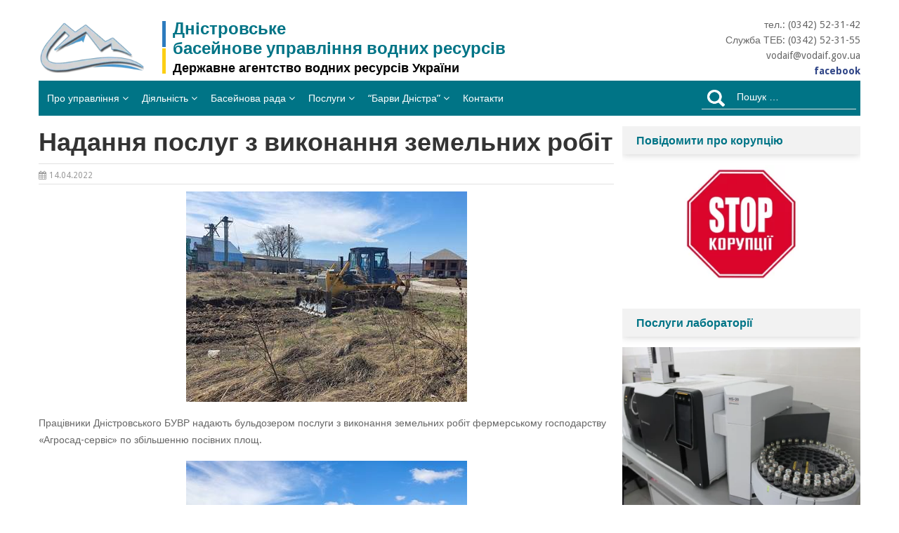

--- FILE ---
content_type: text/html; charset=UTF-8
request_url: https://vodaif.gov.ua/nadannya-poslug-z-vykonannya-zemelnyh-robit/
body_size: 21919
content:
<!DOCTYPE html>
<html lang="uk">
<head><style>img.lazy{min-height:1px}</style><link href="https://vodaif.gov.ua/wp-content/plugins/w3-total-cache/pub/js/lazyload.min.js" as="script">
<meta charset="UTF-8">
<meta name="viewport" content="width=device-width, initial-scale=1">
<link rel="profile" href="http://gmpg.org/xfn/11">
<link rel="pingback" href="https://vodaif.gov.ua/xmlrpc.php">

<meta name='robots' content='index, follow, max-image-preview:large, max-snippet:-1, max-video-preview:-1' />

	<!-- This site is optimized with the Yoast SEO plugin v26.7 - https://yoast.com/wordpress/plugins/seo/ -->
	<title>Надання послуг з виконання земельних робіт - Дністровське БУВР</title>
	<link rel="canonical" href="https://vodaif.gov.ua/nadannya-poslug-z-vykonannya-zemelnyh-robit/" />
	<meta property="og:locale" content="uk_UA" />
	<meta property="og:type" content="article" />
	<meta property="og:title" content="Надання послуг з виконання земельних робіт - Дністровське БУВР" />
	<meta property="og:description" content="Працівники Дністровського БУВР надають бульдозером послуги з виконання земельних робіт фермерському господарству «Агросад-сервіс» по збільшенню посівних площ." />
	<meta property="og:url" content="https://vodaif.gov.ua/nadannya-poslug-z-vykonannya-zemelnyh-robit/" />
	<meta property="og:site_name" content="Дністровське БУВР" />
	<meta property="article:publisher" content="https://www.facebook.com/vodaif.gov.ua/" />
	<meta property="article:published_time" content="2022-04-14T13:52:15+00:00" />
	<meta property="article:modified_time" content="2024-08-27T07:28:07+00:00" />
	<meta property="og:image" content="https://vodaif.gov.ua/wp-content/uploads/2022/04/yzobrazhenye_viber_2022-04-13_14-59-35-805-03.jpg" />
	<meta property="og:image:width" content="400" />
	<meta property="og:image:height" content="300" />
	<meta property="og:image:type" content="image/jpeg" />
	<meta name="author" content="zmi" />
	<meta name="twitter:card" content="summary_large_image" />
	<meta name="twitter:label1" content="Написано" />
	<meta name="twitter:data1" content="zmi" />
	<script type="application/ld+json" class="yoast-schema-graph">{"@context":"https://schema.org","@graph":[{"@type":"Article","@id":"https://vodaif.gov.ua/nadannya-poslug-z-vykonannya-zemelnyh-robit/#article","isPartOf":{"@id":"https://vodaif.gov.ua/nadannya-poslug-z-vykonannya-zemelnyh-robit/"},"author":{"name":"zmi","@id":"https://vodaif.gov.ua/#/schema/person/6f98eb7976dc36472c03440b3587866d"},"headline":"Надання послуг з виконання земельних робіт","datePublished":"2022-04-14T13:52:15+00:00","dateModified":"2024-08-27T07:28:07+00:00","mainEntityOfPage":{"@id":"https://vodaif.gov.ua/nadannya-poslug-z-vykonannya-zemelnyh-robit/"},"wordCount":23,"publisher":{"@id":"https://vodaif.gov.ua/#organization"},"image":{"@id":"https://vodaif.gov.ua/nadannya-poslug-z-vykonannya-zemelnyh-robit/#primaryimage"},"thumbnailUrl":"https://vodaif.gov.ua/wp-content/uploads/2022/04/yzobrazhenye_viber_2022-04-13_14-59-35-805-03.jpg","inLanguage":"uk"},{"@type":"WebPage","@id":"https://vodaif.gov.ua/nadannya-poslug-z-vykonannya-zemelnyh-robit/","url":"https://vodaif.gov.ua/nadannya-poslug-z-vykonannya-zemelnyh-robit/","name":"Надання послуг з виконання земельних робіт - Дністровське БУВР","isPartOf":{"@id":"https://vodaif.gov.ua/#website"},"primaryImageOfPage":{"@id":"https://vodaif.gov.ua/nadannya-poslug-z-vykonannya-zemelnyh-robit/#primaryimage"},"image":{"@id":"https://vodaif.gov.ua/nadannya-poslug-z-vykonannya-zemelnyh-robit/#primaryimage"},"thumbnailUrl":"https://vodaif.gov.ua/wp-content/uploads/2022/04/yzobrazhenye_viber_2022-04-13_14-59-35-805-03.jpg","datePublished":"2022-04-14T13:52:15+00:00","dateModified":"2024-08-27T07:28:07+00:00","breadcrumb":{"@id":"https://vodaif.gov.ua/nadannya-poslug-z-vykonannya-zemelnyh-robit/#breadcrumb"},"inLanguage":"uk","potentialAction":[{"@type":"ReadAction","target":["https://vodaif.gov.ua/nadannya-poslug-z-vykonannya-zemelnyh-robit/"]}]},{"@type":"ImageObject","inLanguage":"uk","@id":"https://vodaif.gov.ua/nadannya-poslug-z-vykonannya-zemelnyh-robit/#primaryimage","url":"https://vodaif.gov.ua/wp-content/uploads/2022/04/yzobrazhenye_viber_2022-04-13_14-59-35-805-03.jpg","contentUrl":"https://vodaif.gov.ua/wp-content/uploads/2022/04/yzobrazhenye_viber_2022-04-13_14-59-35-805-03.jpg","width":400,"height":300},{"@type":"BreadcrumbList","@id":"https://vodaif.gov.ua/nadannya-poslug-z-vykonannya-zemelnyh-robit/#breadcrumb","itemListElement":[{"@type":"ListItem","position":1,"name":"Home","item":"https://vodaif.gov.ua/"},{"@type":"ListItem","position":2,"name":"Надання послуг з виконання земельних робіт"}]},{"@type":"WebSite","@id":"https://vodaif.gov.ua/#website","url":"https://vodaif.gov.ua/","name":"Дністровське БУВР","description":"Дністровське басейнове управління водних ресурсів","publisher":{"@id":"https://vodaif.gov.ua/#organization"},"potentialAction":[{"@type":"SearchAction","target":{"@type":"EntryPoint","urlTemplate":"https://vodaif.gov.ua/?s={search_term_string}"},"query-input":{"@type":"PropertyValueSpecification","valueRequired":true,"valueName":"search_term_string"}}],"inLanguage":"uk"},{"@type":"Organization","@id":"https://vodaif.gov.ua/#organization","name":"Дністровське басейнове управління водних ресурсів","url":"https://vodaif.gov.ua/","logo":{"@type":"ImageObject","inLanguage":"uk","@id":"https://vodaif.gov.ua/#/schema/logo/image/","url":"https://vodaif.gov.ua/wp-content/uploads/2024/11/logo-dnistrovske-buvr-min-e1740058411576.webp","contentUrl":"https://vodaif.gov.ua/wp-content/uploads/2024/11/logo-dnistrovske-buvr-min-e1740058411576.webp","width":200,"height":125,"caption":"Дністровське басейнове управління водних ресурсів"},"image":{"@id":"https://vodaif.gov.ua/#/schema/logo/image/"},"sameAs":["https://www.facebook.com/vodaif.gov.ua/"]},{"@type":"Person","@id":"https://vodaif.gov.ua/#/schema/person/6f98eb7976dc36472c03440b3587866d","name":"zmi","url":"https://vodaif.gov.ua/author/zmi/"}]}</script>
	<!-- / Yoast SEO plugin. -->


<link rel='dns-prefetch' href='//fonts.googleapis.com' />
<link rel="alternate" type="application/rss+xml" title="Дністровське БУВР &raquo; стрічка" href="https://vodaif.gov.ua/feed/" />
<link rel="alternate" type="application/rss+xml" title="Дністровське БУВР &raquo; Канал коментарів" href="https://vodaif.gov.ua/comments/feed/" />
<link rel="alternate" title="oEmbed (JSON)" type="application/json+oembed" href="https://vodaif.gov.ua/wp-json/oembed/1.0/embed?url=https%3A%2F%2Fvodaif.gov.ua%2Fnadannya-poslug-z-vykonannya-zemelnyh-robit%2F" />
<link rel="alternate" title="oEmbed (XML)" type="text/xml+oembed" href="https://vodaif.gov.ua/wp-json/oembed/1.0/embed?url=https%3A%2F%2Fvodaif.gov.ua%2Fnadannya-poslug-z-vykonannya-zemelnyh-robit%2F&#038;format=xml" />
<style id='wp-img-auto-sizes-contain-inline-css' type='text/css'>
img:is([sizes=auto i],[sizes^="auto," i]){contain-intrinsic-size:3000px 1500px}
/*# sourceURL=wp-img-auto-sizes-contain-inline-css */
</style>
<style id='wp-emoji-styles-inline-css' type='text/css'>

	img.wp-smiley, img.emoji {
		display: inline !important;
		border: none !important;
		box-shadow: none !important;
		height: 1em !important;
		width: 1em !important;
		margin: 0 0.07em !important;
		vertical-align: -0.1em !important;
		background: none !important;
		padding: 0 !important;
	}
/*# sourceURL=wp-emoji-styles-inline-css */
</style>
<style id='wp-block-library-inline-css' type='text/css'>
:root{--wp-block-synced-color:#7a00df;--wp-block-synced-color--rgb:122,0,223;--wp-bound-block-color:var(--wp-block-synced-color);--wp-editor-canvas-background:#ddd;--wp-admin-theme-color:#007cba;--wp-admin-theme-color--rgb:0,124,186;--wp-admin-theme-color-darker-10:#006ba1;--wp-admin-theme-color-darker-10--rgb:0,107,160.5;--wp-admin-theme-color-darker-20:#005a87;--wp-admin-theme-color-darker-20--rgb:0,90,135;--wp-admin-border-width-focus:2px}@media (min-resolution:192dpi){:root{--wp-admin-border-width-focus:1.5px}}.wp-element-button{cursor:pointer}:root .has-very-light-gray-background-color{background-color:#eee}:root .has-very-dark-gray-background-color{background-color:#313131}:root .has-very-light-gray-color{color:#eee}:root .has-very-dark-gray-color{color:#313131}:root .has-vivid-green-cyan-to-vivid-cyan-blue-gradient-background{background:linear-gradient(135deg,#00d084,#0693e3)}:root .has-purple-crush-gradient-background{background:linear-gradient(135deg,#34e2e4,#4721fb 50%,#ab1dfe)}:root .has-hazy-dawn-gradient-background{background:linear-gradient(135deg,#faaca8,#dad0ec)}:root .has-subdued-olive-gradient-background{background:linear-gradient(135deg,#fafae1,#67a671)}:root .has-atomic-cream-gradient-background{background:linear-gradient(135deg,#fdd79a,#004a59)}:root .has-nightshade-gradient-background{background:linear-gradient(135deg,#330968,#31cdcf)}:root .has-midnight-gradient-background{background:linear-gradient(135deg,#020381,#2874fc)}:root{--wp--preset--font-size--normal:16px;--wp--preset--font-size--huge:42px}.has-regular-font-size{font-size:1em}.has-larger-font-size{font-size:2.625em}.has-normal-font-size{font-size:var(--wp--preset--font-size--normal)}.has-huge-font-size{font-size:var(--wp--preset--font-size--huge)}.has-text-align-center{text-align:center}.has-text-align-left{text-align:left}.has-text-align-right{text-align:right}.has-fit-text{white-space:nowrap!important}#end-resizable-editor-section{display:none}.aligncenter{clear:both}.items-justified-left{justify-content:flex-start}.items-justified-center{justify-content:center}.items-justified-right{justify-content:flex-end}.items-justified-space-between{justify-content:space-between}.screen-reader-text{border:0;clip-path:inset(50%);height:1px;margin:-1px;overflow:hidden;padding:0;position:absolute;width:1px;word-wrap:normal!important}.screen-reader-text:focus{background-color:#ddd;clip-path:none;color:#444;display:block;font-size:1em;height:auto;left:5px;line-height:normal;padding:15px 23px 14px;text-decoration:none;top:5px;width:auto;z-index:100000}html :where(.has-border-color){border-style:solid}html :where([style*=border-top-color]){border-top-style:solid}html :where([style*=border-right-color]){border-right-style:solid}html :where([style*=border-bottom-color]){border-bottom-style:solid}html :where([style*=border-left-color]){border-left-style:solid}html :where([style*=border-width]){border-style:solid}html :where([style*=border-top-width]){border-top-style:solid}html :where([style*=border-right-width]){border-right-style:solid}html :where([style*=border-bottom-width]){border-bottom-style:solid}html :where([style*=border-left-width]){border-left-style:solid}html :where(img[class*=wp-image-]){height:auto;max-width:100%}:where(figure){margin:0 0 1em}html :where(.is-position-sticky){--wp-admin--admin-bar--position-offset:var(--wp-admin--admin-bar--height,0px)}@media screen and (max-width:600px){html :where(.is-position-sticky){--wp-admin--admin-bar--position-offset:0px}}

/*# sourceURL=wp-block-library-inline-css */
</style><style id='wp-block-image-inline-css' type='text/css'>
.wp-block-image>a,.wp-block-image>figure>a{display:inline-block}.wp-block-image img{box-sizing:border-box;height:auto;max-width:100%;vertical-align:bottom}@media not (prefers-reduced-motion){.wp-block-image img.hide{visibility:hidden}.wp-block-image img.show{animation:show-content-image .4s}}.wp-block-image[style*=border-radius] img,.wp-block-image[style*=border-radius]>a{border-radius:inherit}.wp-block-image.has-custom-border img{box-sizing:border-box}.wp-block-image.aligncenter{text-align:center}.wp-block-image.alignfull>a,.wp-block-image.alignwide>a{width:100%}.wp-block-image.alignfull img,.wp-block-image.alignwide img{height:auto;width:100%}.wp-block-image .aligncenter,.wp-block-image .alignleft,.wp-block-image .alignright,.wp-block-image.aligncenter,.wp-block-image.alignleft,.wp-block-image.alignright{display:table}.wp-block-image .aligncenter>figcaption,.wp-block-image .alignleft>figcaption,.wp-block-image .alignright>figcaption,.wp-block-image.aligncenter>figcaption,.wp-block-image.alignleft>figcaption,.wp-block-image.alignright>figcaption{caption-side:bottom;display:table-caption}.wp-block-image .alignleft{float:left;margin:.5em 1em .5em 0}.wp-block-image .alignright{float:right;margin:.5em 0 .5em 1em}.wp-block-image .aligncenter{margin-left:auto;margin-right:auto}.wp-block-image :where(figcaption){margin-bottom:1em;margin-top:.5em}.wp-block-image.is-style-circle-mask img{border-radius:9999px}@supports ((-webkit-mask-image:none) or (mask-image:none)) or (-webkit-mask-image:none){.wp-block-image.is-style-circle-mask img{border-radius:0;-webkit-mask-image:url('data:image/svg+xml;utf8,<svg viewBox="0 0 100 100" xmlns="http://www.w3.org/2000/svg"><circle cx="50" cy="50" r="50"/></svg>');mask-image:url('data:image/svg+xml;utf8,<svg viewBox="0 0 100 100" xmlns="http://www.w3.org/2000/svg"><circle cx="50" cy="50" r="50"/></svg>');mask-mode:alpha;-webkit-mask-position:center;mask-position:center;-webkit-mask-repeat:no-repeat;mask-repeat:no-repeat;-webkit-mask-size:contain;mask-size:contain}}:root :where(.wp-block-image.is-style-rounded img,.wp-block-image .is-style-rounded img){border-radius:9999px}.wp-block-image figure{margin:0}.wp-lightbox-container{display:flex;flex-direction:column;position:relative}.wp-lightbox-container img{cursor:zoom-in}.wp-lightbox-container img:hover+button{opacity:1}.wp-lightbox-container button{align-items:center;backdrop-filter:blur(16px) saturate(180%);background-color:#5a5a5a40;border:none;border-radius:4px;cursor:zoom-in;display:flex;height:20px;justify-content:center;opacity:0;padding:0;position:absolute;right:16px;text-align:center;top:16px;width:20px;z-index:100}@media not (prefers-reduced-motion){.wp-lightbox-container button{transition:opacity .2s ease}}.wp-lightbox-container button:focus-visible{outline:3px auto #5a5a5a40;outline:3px auto -webkit-focus-ring-color;outline-offset:3px}.wp-lightbox-container button:hover{cursor:pointer;opacity:1}.wp-lightbox-container button:focus{opacity:1}.wp-lightbox-container button:focus,.wp-lightbox-container button:hover,.wp-lightbox-container button:not(:hover):not(:active):not(.has-background){background-color:#5a5a5a40;border:none}.wp-lightbox-overlay{box-sizing:border-box;cursor:zoom-out;height:100vh;left:0;overflow:hidden;position:fixed;top:0;visibility:hidden;width:100%;z-index:100000}.wp-lightbox-overlay .close-button{align-items:center;cursor:pointer;display:flex;justify-content:center;min-height:40px;min-width:40px;padding:0;position:absolute;right:calc(env(safe-area-inset-right) + 16px);top:calc(env(safe-area-inset-top) + 16px);z-index:5000000}.wp-lightbox-overlay .close-button:focus,.wp-lightbox-overlay .close-button:hover,.wp-lightbox-overlay .close-button:not(:hover):not(:active):not(.has-background){background:none;border:none}.wp-lightbox-overlay .lightbox-image-container{height:var(--wp--lightbox-container-height);left:50%;overflow:hidden;position:absolute;top:50%;transform:translate(-50%,-50%);transform-origin:top left;width:var(--wp--lightbox-container-width);z-index:9999999999}.wp-lightbox-overlay .wp-block-image{align-items:center;box-sizing:border-box;display:flex;height:100%;justify-content:center;margin:0;position:relative;transform-origin:0 0;width:100%;z-index:3000000}.wp-lightbox-overlay .wp-block-image img{height:var(--wp--lightbox-image-height);min-height:var(--wp--lightbox-image-height);min-width:var(--wp--lightbox-image-width);width:var(--wp--lightbox-image-width)}.wp-lightbox-overlay .wp-block-image figcaption{display:none}.wp-lightbox-overlay button{background:none;border:none}.wp-lightbox-overlay .scrim{background-color:#fff;height:100%;opacity:.9;position:absolute;width:100%;z-index:2000000}.wp-lightbox-overlay.active{visibility:visible}@media not (prefers-reduced-motion){.wp-lightbox-overlay.active{animation:turn-on-visibility .25s both}.wp-lightbox-overlay.active img{animation:turn-on-visibility .35s both}.wp-lightbox-overlay.show-closing-animation:not(.active){animation:turn-off-visibility .35s both}.wp-lightbox-overlay.show-closing-animation:not(.active) img{animation:turn-off-visibility .25s both}.wp-lightbox-overlay.zoom.active{animation:none;opacity:1;visibility:visible}.wp-lightbox-overlay.zoom.active .lightbox-image-container{animation:lightbox-zoom-in .4s}.wp-lightbox-overlay.zoom.active .lightbox-image-container img{animation:none}.wp-lightbox-overlay.zoom.active .scrim{animation:turn-on-visibility .4s forwards}.wp-lightbox-overlay.zoom.show-closing-animation:not(.active){animation:none}.wp-lightbox-overlay.zoom.show-closing-animation:not(.active) .lightbox-image-container{animation:lightbox-zoom-out .4s}.wp-lightbox-overlay.zoom.show-closing-animation:not(.active) .lightbox-image-container img{animation:none}.wp-lightbox-overlay.zoom.show-closing-animation:not(.active) .scrim{animation:turn-off-visibility .4s forwards}}@keyframes show-content-image{0%{visibility:hidden}99%{visibility:hidden}to{visibility:visible}}@keyframes turn-on-visibility{0%{opacity:0}to{opacity:1}}@keyframes turn-off-visibility{0%{opacity:1;visibility:visible}99%{opacity:0;visibility:visible}to{opacity:0;visibility:hidden}}@keyframes lightbox-zoom-in{0%{transform:translate(calc((-100vw + var(--wp--lightbox-scrollbar-width))/2 + var(--wp--lightbox-initial-left-position)),calc(-50vh + var(--wp--lightbox-initial-top-position))) scale(var(--wp--lightbox-scale))}to{transform:translate(-50%,-50%) scale(1)}}@keyframes lightbox-zoom-out{0%{transform:translate(-50%,-50%) scale(1);visibility:visible}99%{visibility:visible}to{transform:translate(calc((-100vw + var(--wp--lightbox-scrollbar-width))/2 + var(--wp--lightbox-initial-left-position)),calc(-50vh + var(--wp--lightbox-initial-top-position))) scale(var(--wp--lightbox-scale));visibility:hidden}}
/*# sourceURL=https://vodaif.gov.ua/wp-includes/blocks/image/style.min.css */
</style>
<style id='global-styles-inline-css' type='text/css'>
:root{--wp--preset--aspect-ratio--square: 1;--wp--preset--aspect-ratio--4-3: 4/3;--wp--preset--aspect-ratio--3-4: 3/4;--wp--preset--aspect-ratio--3-2: 3/2;--wp--preset--aspect-ratio--2-3: 2/3;--wp--preset--aspect-ratio--16-9: 16/9;--wp--preset--aspect-ratio--9-16: 9/16;--wp--preset--color--black: #000000;--wp--preset--color--cyan-bluish-gray: #abb8c3;--wp--preset--color--white: #ffffff;--wp--preset--color--pale-pink: #f78da7;--wp--preset--color--vivid-red: #cf2e2e;--wp--preset--color--luminous-vivid-orange: #ff6900;--wp--preset--color--luminous-vivid-amber: #fcb900;--wp--preset--color--light-green-cyan: #7bdcb5;--wp--preset--color--vivid-green-cyan: #00d084;--wp--preset--color--pale-cyan-blue: #8ed1fc;--wp--preset--color--vivid-cyan-blue: #0693e3;--wp--preset--color--vivid-purple: #9b51e0;--wp--preset--gradient--vivid-cyan-blue-to-vivid-purple: linear-gradient(135deg,rgb(6,147,227) 0%,rgb(155,81,224) 100%);--wp--preset--gradient--light-green-cyan-to-vivid-green-cyan: linear-gradient(135deg,rgb(122,220,180) 0%,rgb(0,208,130) 100%);--wp--preset--gradient--luminous-vivid-amber-to-luminous-vivid-orange: linear-gradient(135deg,rgb(252,185,0) 0%,rgb(255,105,0) 100%);--wp--preset--gradient--luminous-vivid-orange-to-vivid-red: linear-gradient(135deg,rgb(255,105,0) 0%,rgb(207,46,46) 100%);--wp--preset--gradient--very-light-gray-to-cyan-bluish-gray: linear-gradient(135deg,rgb(238,238,238) 0%,rgb(169,184,195) 100%);--wp--preset--gradient--cool-to-warm-spectrum: linear-gradient(135deg,rgb(74,234,220) 0%,rgb(151,120,209) 20%,rgb(207,42,186) 40%,rgb(238,44,130) 60%,rgb(251,105,98) 80%,rgb(254,248,76) 100%);--wp--preset--gradient--blush-light-purple: linear-gradient(135deg,rgb(255,206,236) 0%,rgb(152,150,240) 100%);--wp--preset--gradient--blush-bordeaux: linear-gradient(135deg,rgb(254,205,165) 0%,rgb(254,45,45) 50%,rgb(107,0,62) 100%);--wp--preset--gradient--luminous-dusk: linear-gradient(135deg,rgb(255,203,112) 0%,rgb(199,81,192) 50%,rgb(65,88,208) 100%);--wp--preset--gradient--pale-ocean: linear-gradient(135deg,rgb(255,245,203) 0%,rgb(182,227,212) 50%,rgb(51,167,181) 100%);--wp--preset--gradient--electric-grass: linear-gradient(135deg,rgb(202,248,128) 0%,rgb(113,206,126) 100%);--wp--preset--gradient--midnight: linear-gradient(135deg,rgb(2,3,129) 0%,rgb(40,116,252) 100%);--wp--preset--font-size--small: 13px;--wp--preset--font-size--medium: 20px;--wp--preset--font-size--large: 36px;--wp--preset--font-size--x-large: 42px;--wp--preset--spacing--20: 0.44rem;--wp--preset--spacing--30: 0.67rem;--wp--preset--spacing--40: 1rem;--wp--preset--spacing--50: 1.5rem;--wp--preset--spacing--60: 2.25rem;--wp--preset--spacing--70: 3.38rem;--wp--preset--spacing--80: 5.06rem;--wp--preset--shadow--natural: 6px 6px 9px rgba(0, 0, 0, 0.2);--wp--preset--shadow--deep: 12px 12px 50px rgba(0, 0, 0, 0.4);--wp--preset--shadow--sharp: 6px 6px 0px rgba(0, 0, 0, 0.2);--wp--preset--shadow--outlined: 6px 6px 0px -3px rgb(255, 255, 255), 6px 6px rgb(0, 0, 0);--wp--preset--shadow--crisp: 6px 6px 0px rgb(0, 0, 0);}:where(.is-layout-flex){gap: 0.5em;}:where(.is-layout-grid){gap: 0.5em;}body .is-layout-flex{display: flex;}.is-layout-flex{flex-wrap: wrap;align-items: center;}.is-layout-flex > :is(*, div){margin: 0;}body .is-layout-grid{display: grid;}.is-layout-grid > :is(*, div){margin: 0;}:where(.wp-block-columns.is-layout-flex){gap: 2em;}:where(.wp-block-columns.is-layout-grid){gap: 2em;}:where(.wp-block-post-template.is-layout-flex){gap: 1.25em;}:where(.wp-block-post-template.is-layout-grid){gap: 1.25em;}.has-black-color{color: var(--wp--preset--color--black) !important;}.has-cyan-bluish-gray-color{color: var(--wp--preset--color--cyan-bluish-gray) !important;}.has-white-color{color: var(--wp--preset--color--white) !important;}.has-pale-pink-color{color: var(--wp--preset--color--pale-pink) !important;}.has-vivid-red-color{color: var(--wp--preset--color--vivid-red) !important;}.has-luminous-vivid-orange-color{color: var(--wp--preset--color--luminous-vivid-orange) !important;}.has-luminous-vivid-amber-color{color: var(--wp--preset--color--luminous-vivid-amber) !important;}.has-light-green-cyan-color{color: var(--wp--preset--color--light-green-cyan) !important;}.has-vivid-green-cyan-color{color: var(--wp--preset--color--vivid-green-cyan) !important;}.has-pale-cyan-blue-color{color: var(--wp--preset--color--pale-cyan-blue) !important;}.has-vivid-cyan-blue-color{color: var(--wp--preset--color--vivid-cyan-blue) !important;}.has-vivid-purple-color{color: var(--wp--preset--color--vivid-purple) !important;}.has-black-background-color{background-color: var(--wp--preset--color--black) !important;}.has-cyan-bluish-gray-background-color{background-color: var(--wp--preset--color--cyan-bluish-gray) !important;}.has-white-background-color{background-color: var(--wp--preset--color--white) !important;}.has-pale-pink-background-color{background-color: var(--wp--preset--color--pale-pink) !important;}.has-vivid-red-background-color{background-color: var(--wp--preset--color--vivid-red) !important;}.has-luminous-vivid-orange-background-color{background-color: var(--wp--preset--color--luminous-vivid-orange) !important;}.has-luminous-vivid-amber-background-color{background-color: var(--wp--preset--color--luminous-vivid-amber) !important;}.has-light-green-cyan-background-color{background-color: var(--wp--preset--color--light-green-cyan) !important;}.has-vivid-green-cyan-background-color{background-color: var(--wp--preset--color--vivid-green-cyan) !important;}.has-pale-cyan-blue-background-color{background-color: var(--wp--preset--color--pale-cyan-blue) !important;}.has-vivid-cyan-blue-background-color{background-color: var(--wp--preset--color--vivid-cyan-blue) !important;}.has-vivid-purple-background-color{background-color: var(--wp--preset--color--vivid-purple) !important;}.has-black-border-color{border-color: var(--wp--preset--color--black) !important;}.has-cyan-bluish-gray-border-color{border-color: var(--wp--preset--color--cyan-bluish-gray) !important;}.has-white-border-color{border-color: var(--wp--preset--color--white) !important;}.has-pale-pink-border-color{border-color: var(--wp--preset--color--pale-pink) !important;}.has-vivid-red-border-color{border-color: var(--wp--preset--color--vivid-red) !important;}.has-luminous-vivid-orange-border-color{border-color: var(--wp--preset--color--luminous-vivid-orange) !important;}.has-luminous-vivid-amber-border-color{border-color: var(--wp--preset--color--luminous-vivid-amber) !important;}.has-light-green-cyan-border-color{border-color: var(--wp--preset--color--light-green-cyan) !important;}.has-vivid-green-cyan-border-color{border-color: var(--wp--preset--color--vivid-green-cyan) !important;}.has-pale-cyan-blue-border-color{border-color: var(--wp--preset--color--pale-cyan-blue) !important;}.has-vivid-cyan-blue-border-color{border-color: var(--wp--preset--color--vivid-cyan-blue) !important;}.has-vivid-purple-border-color{border-color: var(--wp--preset--color--vivid-purple) !important;}.has-vivid-cyan-blue-to-vivid-purple-gradient-background{background: var(--wp--preset--gradient--vivid-cyan-blue-to-vivid-purple) !important;}.has-light-green-cyan-to-vivid-green-cyan-gradient-background{background: var(--wp--preset--gradient--light-green-cyan-to-vivid-green-cyan) !important;}.has-luminous-vivid-amber-to-luminous-vivid-orange-gradient-background{background: var(--wp--preset--gradient--luminous-vivid-amber-to-luminous-vivid-orange) !important;}.has-luminous-vivid-orange-to-vivid-red-gradient-background{background: var(--wp--preset--gradient--luminous-vivid-orange-to-vivid-red) !important;}.has-very-light-gray-to-cyan-bluish-gray-gradient-background{background: var(--wp--preset--gradient--very-light-gray-to-cyan-bluish-gray) !important;}.has-cool-to-warm-spectrum-gradient-background{background: var(--wp--preset--gradient--cool-to-warm-spectrum) !important;}.has-blush-light-purple-gradient-background{background: var(--wp--preset--gradient--blush-light-purple) !important;}.has-blush-bordeaux-gradient-background{background: var(--wp--preset--gradient--blush-bordeaux) !important;}.has-luminous-dusk-gradient-background{background: var(--wp--preset--gradient--luminous-dusk) !important;}.has-pale-ocean-gradient-background{background: var(--wp--preset--gradient--pale-ocean) !important;}.has-electric-grass-gradient-background{background: var(--wp--preset--gradient--electric-grass) !important;}.has-midnight-gradient-background{background: var(--wp--preset--gradient--midnight) !important;}.has-small-font-size{font-size: var(--wp--preset--font-size--small) !important;}.has-medium-font-size{font-size: var(--wp--preset--font-size--medium) !important;}.has-large-font-size{font-size: var(--wp--preset--font-size--large) !important;}.has-x-large-font-size{font-size: var(--wp--preset--font-size--x-large) !important;}
/*# sourceURL=global-styles-inline-css */
</style>

<style id='classic-theme-styles-inline-css' type='text/css'>
/*! This file is auto-generated */
.wp-block-button__link{color:#fff;background-color:#32373c;border-radius:9999px;box-shadow:none;text-decoration:none;padding:calc(.667em + 2px) calc(1.333em + 2px);font-size:1.125em}.wp-block-file__button{background:#32373c;color:#fff;text-decoration:none}
/*# sourceURL=/wp-includes/css/classic-themes.min.css */
</style>
<link rel="stylesheet" href="https://vodaif.gov.ua/wp-content/cache/minify/0a688.css" media="all" />






<link rel='stylesheet' id='mekanews-lite-droid-sans-css' href='//fonts.googleapis.com/css?family=Droid+Sans%3A400%2C700&#038;ver=6.9' type='text/css' media='all' />
<link rel="stylesheet" href="https://vodaif.gov.ua/wp-content/cache/minify/49d31.css" media="all" />





<style id='searchwp-live-search-inline-css' type='text/css'>
.searchwp-live-search-result .searchwp-live-search-result--title a {
  font-size: 16px;
}
.searchwp-live-search-result .searchwp-live-search-result--price {
  font-size: 14px;
}
.searchwp-live-search-result .searchwp-live-search-result--add-to-cart .button {
  font-size: 14px;
}

/*# sourceURL=searchwp-live-search-inline-css */
</style>
<link rel="stylesheet" href="https://vodaif.gov.ua/wp-content/cache/minify/86e1c.css" media="all" />

<script src="https://vodaif.gov.ua/wp-content/cache/minify/768d3.js"></script>


<link rel="https://api.w.org/" href="https://vodaif.gov.ua/wp-json/" /><link rel="alternate" title="JSON" type="application/json" href="https://vodaif.gov.ua/wp-json/wp/v2/posts/5579" /><link rel="EditURI" type="application/rsd+xml" title="RSD" href="https://vodaif.gov.ua/xmlrpc.php?rsd" />
<link rel='shortlink' href='https://vodaif.gov.ua/?p=5579' />
<!-- Analytics by WP Statistics - https://wp-statistics.com -->
<link rel="icon" href="https://vodaif.gov.ua/wp-content/uploads/2018/03/cropped-logo-buvr-1-32x32.png" sizes="32x32" />
<link rel="icon" href="https://vodaif.gov.ua/wp-content/uploads/2018/03/cropped-logo-buvr-1-192x192.png" sizes="192x192" />
<link rel="apple-touch-icon" href="https://vodaif.gov.ua/wp-content/uploads/2018/03/cropped-logo-buvr-1-180x180.png" />
<meta name="msapplication-TileImage" content="https://vodaif.gov.ua/wp-content/uploads/2018/03/cropped-logo-buvr-1-270x270.png" />
		<style type="text/css" id="wp-custom-css">
			/* 
** Contact Form 7 Styles 
*/

.wpcf7 {
    width: 100%;
}
.wpcf7 label {
    color: #1f252b;
}
.wpcf7-list-item {
    margin-left: 0;
    margin-right: 15px;
}
.wpcf7 a {
    text-decoration: none;
}


.wpcf7-form input[type="text"], 
.wpcf7-form input[type="email"], 
.wpcf7-form input[type="url"], 
.wpcf7-form input[type="password"], 
.wpcf7-form input[type="search"], 
.wpcf7-form input[type="number"], 
.wpcf7-form input[type="tel"], 
.wpcf7-form textarea {
    color: #1f252b;
    width: 100%;
    padding: 12px 16px;
    border-radius: 2px;
    border: 1px solid #D5E0EB;
}
.wpcf7-form p {
    margin: 0 0 28px;
}
.wpcf7-text:focus, 
.wpcf7-textarea:focus {
		background: #F8FEFF;
    outline: 1px solid rgba(0, 143, 165, 0.6);
    outline-offset: 0;
}

/* Response Messages */
.wpcf7 form.init .wpcf7-response-output {
    display: none;
}
.wpcf7 form .wpcf7-response-output { /* Default */
    margin: 15px 0;
    padding: 10px 20px;
    border: 0;
    border-radius: 3px;
}

.wpcf7 form.sent .wpcf7-response-output {
    border: 0;
    background: #D1ECF1;
    color: #0C5460;
    padding: 18px;
}
.wpcf7 form.failed .wpcf7-response-output,
.wpcf7 form.aborted .wpcf7-response-output,
.wpcf7 form.spam .wpcf7-response-output,
.wpcf7 form.invalid .wpcf7-response-output,
.wpcf7 form.unaccepted .wpcf7-response-output {
    border: 0;
    background: #f9443b;
    color: #fff;
    padding: 18px;
}
span.wpcf7-not-valid-tip {
    color: #f9443b;
}
/* 
** Button Styles 
*/
.wpcf7 input[type=submit] {
    background-color: #fff;
    border: 1px solid #D5E0EB;
    color: #007486;
    border-radius: 3px;
	  font-weight: 700;
    text-align: center;
    width: auto;
    padding: 10px 20px;
    font-size: 14px;
}
.wpcf7 input:hover[type=submit] {
    cursor: pointer;
		background-color: #E6FCFF;
}

.wpcf7 input:disabled[type=submit],
.wpcf7 input:disabled[type=submit]:hover
{
    color: #007486;
		background-color: #fff;
    cursor: not-allowed;
}		</style>
		</head>

<body class="wp-singular post-template-default single single-post postid-5579 single-format-standard wp-custom-logo wp-theme-mekanews-lite">
<div id="page" class="site-container">
	<a class="skip-link screen-reader-text" href="#main">Skip to content</a>

	<header id="masthead" class="site-header" role="banner">
		
		<div class="site-branding">
			<div class="inner clearfix">				
							

			<section class="inner">
				<div class="">	
					<div class="headerRow">

						<div class="col2">
							<h1 class="site-title-col2 logo2" itemprop="headline">
								<a href="https://vodaif.gov.ua/" class="custom-logo-link" rel="home"><img width="200" height="125" src="data:image/svg+xml,%3Csvg%20xmlns='http://www.w3.org/2000/svg'%20viewBox='0%200%20200%20125'%3E%3C/svg%3E" data-src="https://vodaif.gov.ua/wp-content/uploads/2024/11/logo-dnistrovske-buvr-min-e1740058411576.webp" class="custom-logo lazy" alt="Дністровське БУВР" decoding="async" /></a>							</h1>
						</div>						
						<div class="col5">
							<div class="sitename">
								<div class="bor1"></div>
								<div class="bor2"></div>
								<p>Дністровське</p>
								<p>басейнове управління водних ресурсів</p>
								<p class="subtitle">Державне агентство водних ресурсів України</p>
							</div>
						</div>
						<div class="col4">
							<!-- Контактна інформація -->
							<div class="siteNameContacts">
								<p>тел.: (0342) 52-31-42</p>
								<p>Служба ТЕБ: (0342) 52-31-55</p>
								<p>vodaif@vodaif.gov.ua</p>
								<p><a href="https://www.facebook.com/vodaif.gov.ua">facebook</a></p>
							</div>
						</div>
					</div>
				</div>
			</section>

								</div><!-- inner -->
		</div><!-- site-branding -->
		
					
				<div id="sticky" class="menu-container">
					<div class="inner clearfix">
						<nav id="site-navigation" class="secondary-navigation" role="navigation">
							<span class="mobile-only mobile-menu menu-toggle" aria-controls="menu-main-menu" aria-expanded="false">Меню</span>
						
							<ul id="menu-main-menu" class="menu"><li id="menu-item-89" class="menu-item menu-item-type-post_type menu-item-object-page menu-item-has-children menu-item-89"><a href="https://vodaif.gov.ua/pro-upravlinnya/">Про управління</a>
<ul class="sub-menu">
	<li id="menu-item-984" class="menu-item menu-item-type-custom menu-item-object-custom menu-item-984"><a target="_blank" href="https://vodaif.gov.ua/wp-content/uploads/2024/12/polozhennya.pdf">Положення</a></li>
	<li id="menu-item-91" class="menu-item menu-item-type-post_type menu-item-object-page menu-item-91"><a href="https://vodaif.gov.ua/pro-upravlinnya/kerivnitstvo/">Керівництво</a></li>
	<li id="menu-item-9307" class="menu-item menu-item-type-post_type menu-item-object-page menu-item-9307"><a href="https://vodaif.gov.ua/pro-upravlinnya/struktura/">Структура</a></li>
	<li id="menu-item-92" class="menu-item menu-item-type-post_type menu-item-object-page menu-item-92"><a href="https://vodaif.gov.ua/pro-upravlinnya/zviti-upravlinnya/">Звіти управління</a></li>
	<li id="menu-item-112" class="menu-item menu-item-type-post_type menu-item-object-page menu-item-112"><a href="https://vodaif.gov.ua/dostup-do-publichnoyi-informatsiyi/">Доступ до публічної інформації</a></li>
</ul>
</li>
<li id="menu-item-99" class="menu-item menu-item-type-post_type menu-item-object-page menu-item-has-children menu-item-99"><a href="https://vodaif.gov.ua/diyalnist/">Діяльність</a>
<ul class="sub-menu">
	<li id="menu-item-5909" class="menu-item menu-item-type-post_type menu-item-object-page menu-item-5909"><a href="https://vodaif.gov.ua/mizhvidomcha-komisiya/">Міжвідомча комісія</a></li>
	<li id="menu-item-6011" class="menu-item menu-item-type-post_type menu-item-object-page menu-item-has-children menu-item-6011"><a href="https://vodaif.gov.ua/rezhymy-roboty-vodnyh-obyektiv/">Режими роботи водних об&#8217;єктів</a>
	<ul class="sub-menu">
		<li id="menu-item-3825" class="menu-item menu-item-type-post_type menu-item-object-page menu-item-has-children menu-item-3825"><a href="https://vodaif.gov.ua/rezhymy-roboty-vodoshovyshh/">Режими роботи водосховищ комплексного призначення</a>
		<ul class="sub-menu">
			<li id="menu-item-3824" class="menu-item menu-item-type-custom menu-item-object-custom menu-item-3824"><a href="http://vodaif.gov.ua/wp-content/uploads/2021/04/Polozhennya-pro-Mizhvidomchu-komisiyu.pdf">Положення про Міжвідомчу комісію</a></li>
		</ul>
</li>
		<li id="menu-item-6014" class="menu-item menu-item-type-post_type menu-item-object-page menu-item-6014"><a href="https://vodaif.gov.ua/rezhymy-roboty-vodnyh-obyektiv-ta-vodogospodarskyh-system/">Режими роботи водних об&#8217;єктів та водогосподарських систем</a></li>
	</ul>
</li>
	<li id="menu-item-2915" class="menu-item menu-item-type-post_type menu-item-object-page menu-item-2915"><a href="https://vodaif.gov.ua/seo/">СЕО</a></li>
	<li id="menu-item-2304" class="menu-item menu-item-type-post_type menu-item-object-page menu-item-has-children menu-item-2304"><a href="https://vodaif.gov.ua/laboratoriya/">Лабораторія моніторингу вод Західного регіону</a>
	<ul class="sub-menu">
		<li id="menu-item-3299" class="menu-item menu-item-type-custom menu-item-object-custom menu-item-3299"><a target="_blank" href="https://vodaif.gov.ua/wp-content/uploads/2024/08/monitoryng-vod-rb-dnistra-za-2023-rik.pdf">Моніторинг поверхневих вод річкового басейну Дністра протягом 2023 року</a></li>
		<li id="menu-item-12633" class="menu-item menu-item-type-custom menu-item-object-custom menu-item-12633"><a href="https://vodaif.gov.ua/wp-content/uploads/2025/08/himichnyj-stan-poverhnevyh-vod-u-richkovomu-basejni-dnistra-u-2024i.pdf">Хімічний стан масивів поверхневих вод у річковому басейні Дністра у 2024 році</a></li>
		<li id="menu-item-5767" class="menu-item menu-item-type-custom menu-item-object-custom menu-item-5767"><a href="https://vodaif.gov.ua/wp-content/uploads/2025/08/yakist-vody-2024r.pdf">Якість поверхневих вод на території Івано-Франківської області у 2024 році</a></li>
		<li id="menu-item-6000" class="menu-item menu-item-type-custom menu-item-object-custom menu-item-6000"><a href="https://vodaif.gov.ua/wp-content/uploads/2025/08/yakist-vody-2025r.pdf">Якість поверхневих вод на території Івано-Франківської області у І півріччі 2025 року</a></li>
	</ul>
</li>
	<li id="menu-item-100" class="menu-item menu-item-type-post_type menu-item-object-page menu-item-has-children menu-item-100"><a href="https://vodaif.gov.ua/upravlinnya-vodnimi-resursami/">Управління водними ресурсами</a>
	<ul class="sub-menu">
		<li id="menu-item-101" class="menu-item menu-item-type-post_type menu-item-object-page menu-item-101"><a href="https://vodaif.gov.ua/monitoring-poverhnevih-vod-ta-gruntiv/">Моніторинг поверхневих вод</a></li>
		<li id="menu-item-102" class="menu-item menu-item-type-post_type menu-item-object-page menu-item-102"><a href="https://vodaif.gov.ua/orenda-vodnih-ob-yektiv/">Оренда водних об&#8217;єктів</a></li>
		<li id="menu-item-103" class="menu-item menu-item-type-post_type menu-item-object-page menu-item-103"><a href="https://vodaif.gov.ua/vikoristannya-vodnih-resursiv/">Використання водних ресурсів у Івано-Франківській області</a></li>
		<li id="menu-item-6869" class="menu-item menu-item-type-post_type menu-item-object-page menu-item-6869"><a href="https://vodaif.gov.ua/vykorystannya-vodnyh-resursiv-v-basejni-dnistra/">Використання водних ресурсів в басейні Дністра</a></li>
	</ul>
</li>
	<li id="menu-item-104" class="menu-item menu-item-type-post_type menu-item-object-page menu-item-104"><a href="https://vodaif.gov.ua/zahist-vid-shkidlivoyi-diyi-vod/">Захист від шкідливої дії вод</a></li>
	<li id="menu-item-3082" class="menu-item menu-item-type-post_type menu-item-object-page menu-item-3082"><a href="https://vodaif.gov.ua/plan-upravlinnya-richkovym-basejnom-3/">План управління річковим басейном</a></li>
	<li id="menu-item-105" class="menu-item menu-item-type-post_type menu-item-object-page menu-item-105"><a href="https://vodaif.gov.ua/publichni-zakupivli/">Публічні закупівлі</a></li>
	<li id="menu-item-107" class="menu-item menu-item-type-post_type menu-item-object-page menu-item-107"><a href="https://vodaif.gov.ua/mizhnarodne-spivrobitnitstvo/">Міжнародне співробітництво</a></li>
	<li id="menu-item-108" class="menu-item menu-item-type-post_type menu-item-object-page menu-item-108"><a href="https://vodaif.gov.ua/zapobigannya-koruptsiyi/">Запобігання корупції</a></li>
	<li id="menu-item-5644" class="menu-item menu-item-type-post_type menu-item-object-page menu-item-5644"><a href="https://vodaif.gov.ua/ovd/">ОВД</a></li>
	<li id="menu-item-6974" class="menu-item menu-item-type-post_type menu-item-object-page menu-item-6974"><a href="https://vodaif.gov.ua/energoefektyvnist-energomenedzhment/">Енергоефективність. Енергоменеджмент</a></li>
</ul>
</li>
<li id="menu-item-109" class="menu-item menu-item-type-post_type menu-item-object-page menu-item-has-children menu-item-109"><a href="https://vodaif.gov.ua/baseynova-rada/">Басейнова рада</a>
<ul class="sub-menu">
	<li id="menu-item-1504" class="menu-item menu-item-type-post_type menu-item-object-page menu-item-1504"><a href="https://vodaif.gov.ua/baseynova-rada/zakonodavstvo-pro-basejnovu-radu/">Законодавство про Басейнову раду</a></li>
	<li id="menu-item-1503" class="menu-item menu-item-type-post_type menu-item-object-page menu-item-1503"><a href="https://vodaif.gov.ua/baseynova-rada/ustanovchi-dokumenty/">Установчі документи</a></li>
	<li id="menu-item-10421" class="menu-item menu-item-type-custom menu-item-object-custom menu-item-10421"><a href="https://vodaif.gov.ua/wp-content/uploads/2025/06/sklad-basejnovoyi-rady.pdf">Склад Басейнової ради Дністра</a></li>
	<li id="menu-item-10425" class="menu-item menu-item-type-custom menu-item-object-custom menu-item-10425"><a href="https://drive.google.com/drive/folders/1T91G8s2sN4rO4Js7KHgKz6sabgbqpAfe?usp=sharing">Презентаційні матеріали</a></li>
	<li id="menu-item-1500" class="menu-item menu-item-type-post_type menu-item-object-page menu-item-1500"><a href="https://vodaif.gov.ua/baseynova-rada/zasidannya-basejnovoyi-rady/">Засідання басейнової ради</a></li>
	<li id="menu-item-1499" class="menu-item menu-item-type-post_type menu-item-object-page menu-item-1499"><a href="https://vodaif.gov.ua/novyny-pro-basejnovu-radu/">Новини про Басейнову раду</a></li>
	<li id="menu-item-3170" class="menu-item menu-item-type-custom menu-item-object-custom menu-item-3170"><a href="https://vodaif.gov.ua/wp-content/uploads/2025/12/plan-roboty-2026.pdf">План роботи Басейнової ради Дністра на 2026 р.</a></li>
</ul>
</li>
<li id="menu-item-4569" class="menu-item menu-item-type-custom menu-item-object-custom menu-item-has-children menu-item-4569"><a href="http://vodaif.gov.ua/poslugy-upravlinnya/">Послуги</a>
<ul class="sub-menu">
	<li id="menu-item-10091" class="menu-item menu-item-type-post_type menu-item-object-page menu-item-10091"><a href="https://vodaif.gov.ua/poslugy-laboratoriyi/">Послуги лабораторії</a></li>
</ul>
</li>
<li id="menu-item-854" class="menu-item menu-item-type-post_type menu-item-object-page menu-item-has-children menu-item-854"><a href="https://vodaif.gov.ua/barvi-dnistra/">“Барви Дністра”</a>
<ul class="sub-menu">
	<li id="menu-item-1091" class="menu-item menu-item-type-post_type menu-item-object-page menu-item-1091"><a href="https://vodaif.gov.ua/barvi-dnistra/">Інформація</a></li>
	<li id="menu-item-1051" class="menu-item menu-item-type-custom menu-item-object-custom menu-item-1051"><a target="_blank" href="https://docs.google.com/forms/d/1Umt8sEo1aGKkzniC2mPHMXdjr-04zoSvR5bF1JvThyY/viewform?edit_requested=true">Анкета учасника</a></li>
	<li id="menu-item-5838" class="menu-item menu-item-type-custom menu-item-object-custom menu-item-5838"><a href="https://docs.google.com/document/d/12iAJIha6_RrUp1Oa30qALlaH1XB9zSOrvYmlb2PLY20/edit">Положення</a></li>
	<li id="menu-item-2905" class="menu-item menu-item-type-custom menu-item-object-custom menu-item-2905"><a target="_blank" href="https://vodaif.gov.ua/wp-content/uploads/2025/03/peremozhczi-konkursu_ostatochnyj.pdf">Переможці конкурсу 2024</a></li>
	<li id="menu-item-8812" class="menu-item menu-item-type-custom menu-item-object-custom menu-item-8812"><a href="https://dniester-commission.org/en/publications/cod/">Буклет “Барви Дністра”</a></li>
</ul>
</li>
<li id="menu-item-114" class="menu-item menu-item-type-post_type menu-item-object-page menu-item-114"><a href="https://vodaif.gov.ua/kontakti/">Контакти</a></li>
</ul>							
						</nav><!-- #site-navigation -->	
						<form role="search" method="get" class="search-form" action="">
							<label>
								<span class="screen-reader-text">Пошук:</span>
								<input type="search" class="search-field" placeholder="Пошук …" value="" name="s">
							</label>
							<input type="submit" class="search-submit" value="Шукати">
						</form>					
					</div><!-- inner -->
				</div>
				<div id="catcher"></div>
						
		

	</header><!-- #masthead -->

	<div id="content" class="site-content">
		<div class="inner clearfix">



<style>
.sticky-nav {
    margin: 0 !important;
    position: fixed;
    top: 0;
    width: 100%;
    z-index: 500;
    -webkit-transition: all 0.25s ease;
    -moz-transition: all 0.25s ease;
    -o-transition: all 0.25s ease;
    -ms-transition: all 0.25s ease;
    transition: all 0.25s ease;
}
.sitename{
    float: left;
    padding: 53px 0 0 0;
    font-size: 4em;
    color: #00b0f0;
}
.sitename p{
    font-size: 18px;
    line-height: 20px;
    letter-spacing: 2px;
    color: #007486;
    /* text-transform: capitalize; */
    padding: 0px 0 0 40px;
	margin: 0;
}
.headerblock{
	width:100%;
}
.siteNameContacts{
	float: right;
    padding: 24px 0 0 0;
}
.siteNameContacts p{
    margin: 0;
    padding: 0;
    text-align: right;
    line-height: 22px;
    font-size: 14px;
}
.siteNameContacts p span{
	font-weight: bold;
    font-size: 18px;
    color: #007486;
}
</style>


<script>
// When the user scrolls the page, execute myFunction 
window.onscroll = function() {myFunction()};

// Get the navbar
var navbar = document.getElementById("sticky");

// Get the offset position of the navbar
var sticky = navbar.offsetTop;

// Add the sticky class to the navbar when you reach its scroll position. Remove "sticky" when you leave the scroll position
function myFunction() {
  if (window.pageYOffset >= sticky) {
    navbar.classList.add("sticky-nav")
  } else {
    navbar.classList.remove("sticky-nav");
  }
}
</script>	<div id="primary" class="content-area">
		<main id="main" class="site-main" role="main">
		<article id="post-5579" class="post-5579 post type-post status-publish format-standard has-post-thumbnail hentry category-bez-kategoriyi">		
	<!-- <div class="post-thumbnail">
					<img width="400" height="300" src="data:image/svg+xml,%3Csvg%20xmlns='http://www.w3.org/2000/svg'%20viewBox='0%200%20400%20300'%3E%3C/svg%3E" data-src="https://vodaif.gov.ua/wp-content/uploads/2022/04/yzobrazhenye_viber_2022-04-13_14-59-35-805-03.jpg" class="attachment-mekanews-lite-single-thumbnails size-mekanews-lite-single-thumbnails wp-post-image lazy" alt="" decoding="async" fetchpriority="high" data-srcset="https://vodaif.gov.ua/wp-content/uploads/2022/04/yzobrazhenye_viber_2022-04-13_14-59-35-805-03.jpg 400w, https://vodaif.gov.ua/wp-content/uploads/2022/04/yzobrazhenye_viber_2022-04-13_14-59-35-805-03-300x225.jpg 300w, https://vodaif.gov.ua/wp-content/uploads/2022/04/yzobrazhenye_viber_2022-04-13_14-59-35-805-03-134x100.jpg 134w" data-sizes="(max-width: 400px) 100vw, 400px" />			</div> --><!-- .post-thumbnail -->
	<header class="entry-header">
		<h1 class="entry-title single-title">Надання послуг з виконання земельних робіт</h1>		<div class="entry-meta">
			<span style="padding-top: 4px;"><span class="posted-on"><i class="fa fa-calendar" aria-hidden="true"></i><a href="https://vodaif.gov.ua/nadannya-poslug-z-vykonannya-zemelnyh-robit/" rel="bookmark"><time class="entry-date published updated" datetime="2022-04-14T16:52:15+03:00">14.04.2022</time></a> </span></span>
			<span style="float: right;"></span>
					</div><!-- .entry-meta -->
		
	</header><!-- .entry-header -->
	<div class="entry-content">
		<p><img decoding="async" class="aligncenter size-full wp-image-5580 lazy" src="data:image/svg+xml,%3Csvg%20xmlns='http://www.w3.org/2000/svg'%20viewBox='0%200%20400%20300'%3E%3C/svg%3E" data-src="https://vodaif.gov.ua/wp-content/uploads/2022/04/yzobrazhenye_viber_2022-04-13_14-59-35-805-03.jpg" alt="" width="400" height="300" data-srcset="https://vodaif.gov.ua/wp-content/uploads/2022/04/yzobrazhenye_viber_2022-04-13_14-59-35-805-03.jpg 400w, https://vodaif.gov.ua/wp-content/uploads/2022/04/yzobrazhenye_viber_2022-04-13_14-59-35-805-03-300x225.jpg 300w, https://vodaif.gov.ua/wp-content/uploads/2022/04/yzobrazhenye_viber_2022-04-13_14-59-35-805-03-134x100.jpg 134w" data-sizes="(max-width: 400px) 100vw, 400px" /></p>
<p><span class="d2edcug0 hpfvmrgz qv66sw1b c1et5uql lr9zc1uh a8c37x1j fe6kdd0r mau55g9w c8b282yb keod5gw0 nxhoafnm aigsh9s9 d3f4x2em iv3no6db jq4qci2q a3bd9o3v b1v8xokw oo9gr5id hzawbc8m" dir="auto">Працівники Дністровського БУВР надають бульдозером послуги з виконання земельних робіт фермерському господарству «Агросад-сервіс» по збільшенню посівних площ.</span></p>
<p><img decoding="async" class="aligncenter size-full wp-image-5581 lazy" src="data:image/svg+xml,%3Csvg%20xmlns='http://www.w3.org/2000/svg'%20viewBox='0%200%20400%20300'%3E%3C/svg%3E" data-src="https://vodaif.gov.ua/wp-content/uploads/2022/04/yzobrazhenye_viber_2022-04-13_14-59-35-908-04.jpg" alt="" width="400" height="300" data-srcset="https://vodaif.gov.ua/wp-content/uploads/2022/04/yzobrazhenye_viber_2022-04-13_14-59-35-908-04.jpg 400w, https://vodaif.gov.ua/wp-content/uploads/2022/04/yzobrazhenye_viber_2022-04-13_14-59-35-908-04-300x225.jpg 300w, https://vodaif.gov.ua/wp-content/uploads/2022/04/yzobrazhenye_viber_2022-04-13_14-59-35-908-04-134x100.jpg 134w" data-sizes="(max-width: 400px) 100vw, 400px" /></p>
	</div><!-- .entry-content -->

</article><!-- #post-## -->
			<div class="related-posts clearfix">
							<h3 class="title-related-posts">Cхожі статті</h3>
				<ul class="related clearfix">
									<li>
						<div class="related-entry">							
								<div class="thumbnail">
																
										<a href="https://vodaif.gov.ua/derzhvodagentstvo-vydalo-majzhe-4-tysyachi-dozvoliv-na-vodokorystuvannya-u-2025-roczi/">
											<img width="70" height="70" src="data:image/svg+xml,%3Csvg%20xmlns='http://www.w3.org/2000/svg'%20viewBox='0%200%2070%2070'%3E%3C/svg%3E" data-src="https://vodaif.gov.ua/wp-content/uploads/2026/01/611763682_1176818367941022_3359171387254032837_n-70x70.jpg" class="attachment-mekanews-lite-related-thumbnails size-mekanews-lite-related-thumbnails wp-post-image lazy" alt="" decoding="async" data-srcset="https://vodaif.gov.ua/wp-content/uploads/2026/01/611763682_1176818367941022_3359171387254032837_n-70x70.jpg 70w, https://vodaif.gov.ua/wp-content/uploads/2026/01/611763682_1176818367941022_3359171387254032837_n-150x150.jpg 150w" data-sizes="auto, (max-width: 70px) 100vw, 70px" />										</a>
																	</div>							
							<a href="https://vodaif.gov.ua/derzhvodagentstvo-vydalo-majzhe-4-tysyachi-dozvoliv-na-vodokorystuvannya-u-2025-roczi/">Держводагентство видало майже 4 тисячі дозволів на водокористування у 2025 році</a>
							<div class="entry-meta-single">											
								<span class='posted-on'>01.09.2026</span>											
							</div>
								
						</div>
					</li>
										<li>
						<div class="related-entry">							
								<div class="thumbnail">
																
										<a href="https://vodaif.gov.ua/poperedzhennya-pro-zminu-gidrorezhymu/">
											<img width="70" height="70" src="data:image/svg+xml,%3Csvg%20xmlns='http://www.w3.org/2000/svg'%20viewBox='0%200%2070%2070'%3E%3C/svg%3E" data-src="https://vodaif.gov.ua/wp-content/uploads/2026/01/610902742_1180809957563273_1654227420275398432_n-70x70.jpg" class="attachment-mekanews-lite-related-thumbnails size-mekanews-lite-related-thumbnails wp-post-image lazy" alt="" decoding="async" data-srcset="https://vodaif.gov.ua/wp-content/uploads/2026/01/610902742_1180809957563273_1654227420275398432_n-70x70.jpg 70w, https://vodaif.gov.ua/wp-content/uploads/2026/01/610902742_1180809957563273_1654227420275398432_n-150x150.jpg 150w" data-sizes="auto, (max-width: 70px) 100vw, 70px" />										</a>
																	</div>							
							<a href="https://vodaif.gov.ua/poperedzhennya-pro-zminu-gidrorezhymu/">Попередження про зміну гідрорежиму!</a>
							<div class="entry-meta-single">											
								<span class='posted-on'>01.09.2026</span>											
							</div>
								
						</div>
					</li>
										<li>
						<div class="related-entry">							
								<div class="thumbnail">
																
										<a href="https://vodaif.gov.ua/poperedzhennya-pro-zminu-gidrologichnogo-rezhymu/">
											<img width="70" height="70" src="data:image/svg+xml,%3Csvg%20xmlns='http://www.w3.org/2000/svg'%20viewBox='0%200%2070%2070'%3E%3C/svg%3E" data-src="https://vodaif.gov.ua/wp-content/uploads/2025/12/598079353_1178495634461372_6601477629772469983_n-70x70.jpg" class="attachment-mekanews-lite-related-thumbnails size-mekanews-lite-related-thumbnails wp-post-image lazy" alt="" decoding="async" data-srcset="https://vodaif.gov.ua/wp-content/uploads/2025/12/598079353_1178495634461372_6601477629772469983_n-70x70.jpg 70w, https://vodaif.gov.ua/wp-content/uploads/2025/12/598079353_1178495634461372_6601477629772469983_n-150x150.jpg 150w" data-sizes="auto, (max-width: 70px) 100vw, 70px" />										</a>
																	</div>							
							<a href="https://vodaif.gov.ua/poperedzhennya-pro-zminu-gidrologichnogo-rezhymu/">Попередження про зміну гідрологічного режиму!</a>
							<div class="entry-meta-single">											
								<span class='posted-on'>01.09.2026</span>											
							</div>
								
						</div>
					</li>
										<li>
						<div class="related-entry">							
								<div class="thumbnail">
																
										<a href="https://vodaif.gov.ua/uchast-u-zasidanni-derzhavnoyi-komisiyi-z-pytan-teb-ta-ns/">
											<img width="70" height="70" src="data:image/svg+xml,%3Csvg%20xmlns='http://www.w3.org/2000/svg'%20viewBox='0%200%2070%2070'%3E%3C/svg%3E" data-src="https://vodaif.gov.ua/wp-content/uploads/2025/12/600354185_1177516381221076_2782323202334607536_n-70x70.jpg" class="attachment-mekanews-lite-related-thumbnails size-mekanews-lite-related-thumbnails wp-post-image lazy" alt="" decoding="async" data-srcset="https://vodaif.gov.ua/wp-content/uploads/2025/12/600354185_1177516381221076_2782323202334607536_n-70x70.jpg 70w, https://vodaif.gov.ua/wp-content/uploads/2025/12/600354185_1177516381221076_2782323202334607536_n-150x150.jpg 150w" data-sizes="auto, (max-width: 70px) 100vw, 70px" />										</a>
																	</div>							
							<a href="https://vodaif.gov.ua/uchast-u-zasidanni-derzhavnoyi-komisiyi-z-pytan-teb-ta-ns/">Участь у засіданні Державної комісії з питань ТЕБ та НС</a>
							<div class="entry-meta-single">											
								<span class='posted-on'>01.09.2026</span>											
							</div>
								
						</div>
					</li>
										<li>
						<div class="related-entry">							
								<div class="thumbnail">
																
										<a href="https://vodaif.gov.ua/uchast-u-zasidanni-regionalnoyi-koordynaczijnoyi-rady-z-pytan-gromadskogo-zdorovya/">
											<img width="70" height="70" src="data:image/svg+xml,%3Csvg%20xmlns='http://www.w3.org/2000/svg'%20viewBox='0%200%2070%2070'%3E%3C/svg%3E" data-src="https://vodaif.gov.ua/wp-content/uploads/2025/12/598085488_1176070288032352_496789831945140344_n-70x70.jpg" class="attachment-mekanews-lite-related-thumbnails size-mekanews-lite-related-thumbnails wp-post-image lazy" alt="" decoding="async" data-srcset="https://vodaif.gov.ua/wp-content/uploads/2025/12/598085488_1176070288032352_496789831945140344_n-70x70.jpg 70w, https://vodaif.gov.ua/wp-content/uploads/2025/12/598085488_1176070288032352_496789831945140344_n-150x150.jpg 150w" data-sizes="auto, (max-width: 70px) 100vw, 70px" />										</a>
																	</div>							
							<a href="https://vodaif.gov.ua/uchast-u-zasidanni-regionalnoyi-koordynaczijnoyi-rady-z-pytan-gromadskogo-zdorovya/">Участь у засіданні Регіональної координаційної ради з питань громадського здоров’я</a>
							<div class="entry-meta-single">											
								<span class='posted-on'>01.09.2026</span>											
							</div>
								
						</div>
					</li>
										<li>
						<div class="related-entry">							
								<div class="thumbnail">
																
										<a href="https://vodaif.gov.ua/14-grudnya-v-ukrayini-vidznachayut-den-vshanuvannya-likvidatoriv-naslidkiv-avariyi-na-chaes-2/">
											<img width="70" height="70" src="data:image/svg+xml,%3Csvg%20xmlns='http://www.w3.org/2000/svg'%20viewBox='0%200%2070%2070'%3E%3C/svg%3E" data-src="https://vodaif.gov.ua/wp-content/uploads/2025/12/hq720-70x70.jpg" class="attachment-mekanews-lite-related-thumbnails size-mekanews-lite-related-thumbnails wp-post-image lazy" alt="" decoding="async" data-srcset="https://vodaif.gov.ua/wp-content/uploads/2025/12/hq720-70x70.jpg 70w, https://vodaif.gov.ua/wp-content/uploads/2025/12/hq720-150x150.jpg 150w" data-sizes="auto, (max-width: 70px) 100vw, 70px" />										</a>
																	</div>							
							<a href="https://vodaif.gov.ua/14-grudnya-v-ukrayini-vidznachayut-den-vshanuvannya-likvidatoriv-naslidkiv-avariyi-na-chaes-2/">14 грудня в Україні відзначають День вшанування ліквідаторів наслідків аварії на ЧАЕС</a>
							<div class="entry-meta-single">											
								<span class='posted-on'>01.09.2026</span>											
							</div>
								
						</div>
					</li>
									</ul>
								
			</div>
		
	<nav class="navigation post-navigation" aria-label="Записи">
		<h2 class="screen-reader-text">Навігація записів</h2>
		<div class="nav-links"><div class="nav-previous"><a href="https://vodaif.gov.ua/onlajn-seminar-dlya-fahivtsiv-vodnogo-sektoru-mozhlyvosti-droniv-obrobka-danyh/" rel="prev">Онлайн-семінар для фахівців водного сектору «Можливості дронів, обробка даних»</a></div><div class="nav-next"><a href="https://vodaif.gov.ua/shhoroku-15-kvitnya-u-sviti-vidznachayut-den-ekologichnyh-znan/" rel="next">Щороку 15 квітня у світі відзначають День екологічних знань</a></div></div>
	</nav>				</main><!-- #main -->
	</div><!-- #primary -->
<aside id="secondary" class="widget-area" role="complementary">
	<div id="media_image-16" class="widget widget_media_image"><h2 class="widget-title">Повідомити про корупцію</h2><a href="https://vodaif.gov.ua/povidomlennya-pro-koruptsiyu/" rel="httpsvodaifgovuapovidomlennya-pro-koruptsiyu"><img width="400" height="200" src="data:image/svg+xml,%3Csvg%20xmlns='http://www.w3.org/2000/svg'%20viewBox='0%200%20400%20200'%3E%3C/svg%3E" data-src="https://vodaif.gov.ua/wp-content/uploads/2024/11/stop-curruption-e1740058269111.webp" class="image wp-image-10580  attachment-full size-full lazy" alt="Стоп корупції" style="max-width: 100%; height: auto;" title="Повідомити про корупцію" decoding="async" /></a></div><div id="media_image-14" class="widget widget_media_image"><h2 class="widget-title">Послуги лабораторії</h2><a href="https://vodaif.gov.ua/poslugy-laboratoriyi/" rel="httpsvodaifgovuapovidomlennya-pro-koruptsiyu"><img width="400" height="267" src="data:image/svg+xml,%3Csvg%20xmlns='http://www.w3.org/2000/svg'%20viewBox='0%200%20400%20267'%3E%3C/svg%3E" data-src="https://vodaif.gov.ua/wp-content/uploads/2025/09/poslugy-laboratoriyi-1-scaled-e1757335623742.webp" class="image wp-image-12827  attachment-full size-full lazy" alt="Послуги лабораторії" style="max-width: 100%; height: auto;" title="Повідомити про корупцію" decoding="async" /></a></div><div id="media_image-13" class="widget widget_media_image"><h2 class="widget-title">Державний водний кадастр</h2><a href="http://geoportal.davr.gov.ua:81/#" rel="httpgeoportaldavrgovua81"><img width="400" height="147" src="data:image/svg+xml,%3Csvg%20xmlns='http://www.w3.org/2000/svg'%20viewBox='0%200%20400%20147'%3E%3C/svg%3E" data-src="https://vodaif.gov.ua/wp-content/uploads/2024/11/vondiykadastr-e1740058578874.webp" class="image wp-image-10582  attachment-full size-full lazy" alt="Державний водний кадастр" style="max-width: 100%; height: auto;" title="Державний водний кадастр" decoding="async" /></a></div><div id="media_image-12" class="widget widget_media_image"><h2 class="widget-title">Моніторинг та екологічна оцінка водних ресурсів України</h2><a href="http://monitoring.davr.gov.ua/EcoWaterMon/GDKMap/Index" rel="httpmonitoringdavrgovuaEcoWaterMonGDKMapIndex"><img width="400" height="277" src="data:image/svg+xml,%3Csvg%20xmlns='http://www.w3.org/2000/svg'%20viewBox='0%200%20400%20277'%3E%3C/svg%3E" data-src="https://vodaif.gov.ua/wp-content/uploads/2024/11/monitoring-e1740058526357.webp" class="image wp-image-10583  attachment-full size-full lazy" alt="Моніторинг" style="max-width: 100%; height: auto;" title="Моніторинг та екологічна оцінка водних ресурсів України" decoding="async" /></a></div><div id="media_image-11" class="widget widget_media_image"><h2 class="widget-title">Як одержати онлайн-дозвіл на спеціальне водокористування</h2><a href="https://vodaif.gov.ua/yak-oderzhaty-onlajn-dozvil-na-spetsialne-vodokorystuvannya/" rel="httpsvodaifgovuayak-oderzhaty-onlajn-dozvil-na-spetsialne-vodokorystuvannya"><img width="400" height="148" src="data:image/svg+xml,%3Csvg%20xmlns='http://www.w3.org/2000/svg'%20viewBox='0%200%20400%20148'%3E%3C/svg%3E" data-src="https://vodaif.gov.ua/wp-content/uploads/2024/11/specvodokorustyvannia-e1740058498251.webp" class="image wp-image-10584  attachment-full size-full lazy" alt="Дозвіл на Спецводкористування" style="max-width: 100%; height: auto;" title="Як одержати онлайн-дозвіл на спеціальне водокористування" decoding="async" /></a></div><div id="media_image-10" class="widget widget_media_image"><h2 class="widget-title">Водогосподарська обстановка</h2><a href="https://vodaif.gov.ua/vodogospodarska-obstanovka/" rel="httpsvodaifgovuavodogospodarska-obstanovka"><img width="400" height="232" src="data:image/svg+xml,%3Csvg%20xmlns='http://www.w3.org/2000/svg'%20viewBox='0%200%20400%20232'%3E%3C/svg%3E" data-src="https://vodaif.gov.ua/wp-content/uploads/2024/11/dnister-e1740058553717.webp" class="image wp-image-10581  attachment-full size-full lazy" alt="Дністер" style="max-width: 100%; height: auto;" title="Водогосподарська обстановка" decoding="async" /></a></div><div id="media_image-9" class="widget widget_media_image"><h2 class="widget-title">Форма 2ТП-водгосп</h2><a href="https://vodaif.gov.ua/forma-2tp-vodgosp-richna/" rel="httpsvodaifgovuaforma-2tp-vodgosp-richna"><img width="400" height="245" src="data:image/svg+xml,%3Csvg%20xmlns='http://www.w3.org/2000/svg'%20viewBox='0%200%20400%20245'%3E%3C/svg%3E" data-src="https://vodaif.gov.ua/wp-content/uploads/2024/11/2tp-e1740058474751.webp" class="image wp-image-10585  attachment-full size-full lazy" alt="Форма 2ТП-водгосп" style="max-width: 100%; height: auto;" title="Форма 2ТП-водгосп" decoding="async" /></a></div><div id="block-3" class="widget widget_block widget_media_image">
<figure class="wp-block-image size-full"><a href="https://www.iec-expo.com.ua/aqua-2025.html"><img decoding="async" width="336" height="280" src="data:image/svg+xml,%3Csvg%20xmlns='http://www.w3.org/2000/svg'%20viewBox='0%200%20336%20280'%3E%3C/svg%3E" data-src="https://vodaif.gov.ua/wp-content/uploads/2025/09/aqua_336x280px_25_ukr.png" alt="" class="wp-image-12863 lazy" data-srcset="https://vodaif.gov.ua/wp-content/uploads/2025/09/aqua_336x280px_25_ukr.png 336w, https://vodaif.gov.ua/wp-content/uploads/2025/09/aqua_336x280px_25_ukr-300x250.png 300w" data-sizes="auto, (max-width: 336px) 100vw, 336px" /></a></figure>
</div></aside><!-- #secondary -->


		</div><!-- .inner -->
	</div><!-- #content -->
<Style>
	.owlitem img{
		padding: 0 10px;
	}
	#usefulcarousel{
	    width: 95%;
    margin: 0 25px;
    position: static;
	}

	#usefulcarousel .owl-prev{
	    position: absolute;
    top: 65%;
    left: 6px;
	}
	#usefulcarousel .owl-next{
	    position: absolute;
    top: 65%;
    right: 6px;
	}
	#usefulcarousel .owl-prev .fa, #usefulcarousel .owl-next .fa{
    color: #00b0f0;
    font-size: 20px;
	}
	#usefulcarousel .owl-prev:hover, #usefulcarousel .owl-next:hover{
		cursor: pointer;
	}
	.useful_title{
	    font-size: 17px;
    color: #007486;
    border-bottom: 1px solid #cccc;
    padding: 0px 0 0 0;
    margin-bottom: 35px;
    text-transform: none;
	}

</Style>

	<footer id="colophon" class="site-footer" role="contentinfo">
		<div class="site-info">

<section class="flex-wrapper inner">
	<div class="flex-grid">
		<div class="d-col-3 t-col-3 m-col-12 footerbox" style="padding: 0 20px;">
		<h3>Меню</h3>
					<div class="footer-menu-wrapper"><ul id="menu-footer" class="menu-footer"><li id="menu-item-154" class="menu-item menu-item-type-post_type menu-item-object-page menu-item-154"><a href="https://vodaif.gov.ua/pro-upravlinnya/">Про управління</a></li>
<li id="menu-item-9690" class="menu-item menu-item-type-post_type menu-item-object-page menu-item-9690"><a href="https://vodaif.gov.ua/poslugy-upravlinnya/">Послуги управління</a></li>
<li id="menu-item-156" class="menu-item menu-item-type-post_type menu-item-object-page menu-item-156"><a href="https://vodaif.gov.ua/baseynova-rada/">Басейнова рада</a></li>
<li id="menu-item-9689" class="menu-item menu-item-type-post_type menu-item-object-page menu-item-9689"><a href="https://vodaif.gov.ua/pro-upravlinnya/kerivnitstvo/">Керівництво</a></li>
<li id="menu-item-165" class="menu-item menu-item-type-post_type menu-item-object-page menu-item-165"><a href="https://vodaif.gov.ua/kontakti/">Контакти</a></li>
</ul></div>				</div><!-- /.d-col-4 .t-col-4 .m-col-12 -->
		
		<div class="d-col-3 t-col-3 m-col-12 footerbox" style="padding: 0 20px;">
			<h3>Контакти</h3>
			<ul>
				<li>Україна, м. Івано-Франківськ</li>
				<li>вул. Ак.Сахарова, 23а</li>
				<li>тел.: (0342) 52-31-42</li>
				<li>mail: vodaif@ukr.net</li>
			</ul>
		</div><!-- /.d-col-4 .t-col-4 .m-col-12 -->
		
		<div class="d-col-6 t-col-6 m-col-12 footerbox" style="padding: 0 20px;">
			<h3>Зв`яжіться з нами</h3>
			
<div class="wpcf7 no-js" id="wpcf7-f9461-o7" lang="uk" dir="ltr" data-wpcf7-id="9461">
<div class="screen-reader-response"><p role="status" aria-live="polite" aria-atomic="true"></p> <ul></ul></div>
<form action="/nadannya-poslug-z-vykonannya-zemelnyh-robit/#wpcf7-f9461-o7" method="post" class="wpcf7-form init" aria-label="Контактна форма" novalidate="novalidate" data-status="init">
<fieldset class="hidden-fields-container"><input type="hidden" name="_wpcf7" value="9461" /><input type="hidden" name="_wpcf7_version" value="6.1.4" /><input type="hidden" name="_wpcf7_locale" value="uk" /><input type="hidden" name="_wpcf7_unit_tag" value="wpcf7-f9461-o7" /><input type="hidden" name="_wpcf7_container_post" value="0" /><input type="hidden" name="_wpcf7_posted_data_hash" value="" />
</fieldset>
<div class="field_1">
	<p><span class="wpcf7-form-control-wrap" data-name="buvr-cff-name-text"><input size="40" maxlength="400" class="wpcf7-form-control wpcf7-text wpcf7-validates-as-required" autocomplete="name" aria-required="true" aria-invalid="false" placeholder="Ваше ім&#039;я" value="" type="text" name="buvr-cff-name-text" /></span>
	</p>
</div>
<div class="field_2">
	<p><span class="wpcf7-form-control-wrap" data-name="buvr-cff-email-address"><input size="40" maxlength="400" class="wpcf7-form-control wpcf7-email wpcf7-validates-as-required wpcf7-text wpcf7-validates-as-email" autocomplete="email" aria-required="true" aria-invalid="false" placeholder="Ваш e-mail" value="" type="email" name="buvr-cff-email-address" /></span>
	</p>
</div>
<div class="field_3">
	<p><span class="wpcf7-form-control-wrap" data-name="buvr-cff-message-text"><textarea cols="40" rows="10" maxlength="2000" class="wpcf7-form-control wpcf7-textarea wpcf7-validates-as-required" aria-required="true" aria-invalid="false" placeholder="Ваше повідомлення" name="buvr-cff-message-text"></textarea></span>
	</p>
</div>
<div class="formsubmit">
	<p><input class="wpcf7-form-control wpcf7-submit has-spinner" type="submit" value="Відправити" />
	</p>
</div><p style="display: none !important;" class="akismet-fields-container" data-prefix="_wpcf7_ak_"><label>&#916;<textarea name="_wpcf7_ak_hp_textarea" cols="45" rows="8" maxlength="100"></textarea></label><input type="hidden" id="ak_js_7" name="_wpcf7_ak_js" value="230"/><script>document.getElementById( "ak_js_7" ).setAttribute( "value", ( new Date() ).getTime() );</script></p><input type='hidden' class='wpcf7-pum' value='{"closepopup":false,"closedelay":0,"openpopup":false,"openpopup_id":0}' /><div class="wpcf7-response-output" aria-hidden="true"></div>
</form>
</div>
		</div><!-- /.d-col-4 .t-col-4 .m-col-12 -->
	</div><!-- /.flex-grid -->
</section>

<style>
.field_1{
    width: 48%;
    float: left;
    margin-right: 10px;
}
.field_1 input{   
	width: 100%;
    padding: 12px;
}
.field_2{
    width: 49%;
    float: left;
}
.field_2 input{
	width: 100%;
	    padding: 12px;
}
.field_3{
    width: 99%;
    float: left;
}
.field_3 textarea{width:100%; height: 80px;}
.formsubmit input{
    color: #000;
    float: right;
    margin-right: 5px;
}

.flex-wrapper {
	margin-bottom: 2rem;
	margin-top: 2rem;
}

.flex-grid {
	display: flex;
	justify-content: space-between;
	text-align: left;
}
@media (min-width: 980px) {
	.flex-grid {margin-top: 2rem;}
	.flex-grid:first-child {margin-top: 0;}
	
	.d-col-1 						{width: 7.05%;}
	.d-col-2 						{width: 15.5%;}
	.d-col-3, 
	.d-col-thirds 					{width: 23.95%;}
	.d-col-4, 
	.d-col-quarters 				{width: 32.4%;}
	.d-col-5 						{width: 40.85%;}
	.d-col-6, 
	.d-col-halfs					{width: 49.3%;}
	.d-col-7 						{width: 57.75%;}
	.d-col-8 						{width: 66.2%;}
	.d-col-9 						{width: 74.65%;}
	.d-col-10 						{width: 83.1%;}
	.d-col-11 						{width: 91.55%;}
	.d-col-12, 
	.d-col-full 					{width: 100%;}
}

@media only screen and (min-width: 661px) and (max-width: 979px) {		
	.flex-grid {flex-flow: row wrap;}
	
	.t-col-4,
	.t-col-6,
	.t-col-12 {margin-top: 2rem}
	
	.t-col-4 		{width: 31.46%	}
	.t-col-6 		{width: 48.6%;}
	.t-col-12 		{width: 100%;}
	
	.flex-grid:first-child .t-col-4,
	.flex-grid:first-child .t-col-6,
	.flex-grid:first-child .t-col-12 {
		 margin-top: 0;
	}
}

@media only screen and (min-width: 0px) and (max-width: 660px) {	
	.flex-grid {flex-flow: row wrap;}
	
	.m-col-6,
	.m-col-12 {margin-top: 2rem;}
	
	.m-col-6 		{width: 47.2%;}
	.m-col-12 		{width: 100%;}
	
	.flex-grid:first-child .m-col-6,
	.flex-grid:first-child .m-col-12 {
		 margin-top: 0;
	}
}
</style>
			</div><!-- .inner -->
		</div><!-- .site-info -->
	</footer><!-- #colophon -->
</div><!-- #page -->
<script type="speculationrules">
{"prefetch":[{"source":"document","where":{"and":[{"href_matches":"/*"},{"not":{"href_matches":["/wp-*.php","/wp-admin/*","/wp-content/uploads/*","/wp-content/*","/wp-content/plugins/*","/wp-content/themes/mekanews-lite/*","/*\\?(.+)"]}},{"not":{"selector_matches":"a[rel~=\"nofollow\"]"}},{"not":{"selector_matches":".no-prefetch, .no-prefetch a"}}]},"eagerness":"conservative"}]}
</script>
<div 
	id="pum-10249" 
	role="dialog" 
	aria-modal="false"
	class="pum pum-overlay pum-theme-9632 pum-theme-default-theme popmake-overlay pum-click-to-close click_open" 
	data-popmake="{&quot;id&quot;:10249,&quot;slug&quot;:&quot;analiz-vody-na-vmist-syntetychnyh-rechovyn&quot;,&quot;theme_id&quot;:9632,&quot;cookies&quot;:[],&quot;triggers&quot;:[{&quot;type&quot;:&quot;click_open&quot;,&quot;settings&quot;:{&quot;extra_selectors&quot;:&quot;&quot;,&quot;cookie_name&quot;:null}}],&quot;mobile_disabled&quot;:null,&quot;tablet_disabled&quot;:null,&quot;meta&quot;:{&quot;display&quot;:{&quot;stackable&quot;:false,&quot;overlay_disabled&quot;:false,&quot;scrollable_content&quot;:false,&quot;disable_reposition&quot;:false,&quot;size&quot;:&quot;custom&quot;,&quot;responsive_min_width&quot;:&quot;0%&quot;,&quot;responsive_min_width_unit&quot;:false,&quot;responsive_max_width&quot;:&quot;100%&quot;,&quot;responsive_max_width_unit&quot;:false,&quot;custom_width&quot;:&quot;360px&quot;,&quot;custom_width_unit&quot;:false,&quot;custom_height&quot;:&quot;380px&quot;,&quot;custom_height_unit&quot;:false,&quot;custom_height_auto&quot;:&quot;1&quot;,&quot;location&quot;:&quot;center top&quot;,&quot;position_from_trigger&quot;:false,&quot;position_top&quot;:&quot;100&quot;,&quot;position_left&quot;:&quot;0&quot;,&quot;position_bottom&quot;:&quot;0&quot;,&quot;position_right&quot;:&quot;0&quot;,&quot;position_fixed&quot;:false,&quot;animation_type&quot;:&quot;fade&quot;,&quot;animation_speed&quot;:&quot;350&quot;,&quot;animation_origin&quot;:&quot;center top&quot;,&quot;overlay_zindex&quot;:false,&quot;zindex&quot;:&quot;1999999999&quot;},&quot;close&quot;:{&quot;text&quot;:&quot;&quot;,&quot;button_delay&quot;:&quot;0&quot;,&quot;overlay_click&quot;:&quot;1&quot;,&quot;esc_press&quot;:&quot;1&quot;,&quot;f4_press&quot;:false},&quot;click_open&quot;:[]}}">

	<div id="popmake-10249" class="pum-container popmake theme-9632 size-custom">

				
				
		
				<div class="pum-content popmake-content" tabindex="0">
			
<div class="wpcf7 no-js" id="wpcf7-f10244-o1" lang="uk" dir="ltr" data-wpcf7-id="10244">
<div class="screen-reader-response"><p role="status" aria-live="polite" aria-atomic="true"></p> <ul></ul></div>
<form action="/nadannya-poslug-z-vykonannya-zemelnyh-robit/#wpcf7-f10244-o1" method="post" class="wpcf7-form init" aria-label="Контактна форма" novalidate="novalidate" data-status="init">
<fieldset class="hidden-fields-container"><input type="hidden" name="_wpcf7" value="10244" /><input type="hidden" name="_wpcf7_version" value="6.1.4" /><input type="hidden" name="_wpcf7_locale" value="uk" /><input type="hidden" name="_wpcf7_unit_tag" value="wpcf7-f10244-o1" /><input type="hidden" name="_wpcf7_container_post" value="0" /><input type="hidden" name="_wpcf7_posted_data_hash" value="" />
</fieldset>
<p><label> Ім'я<br />
<span class="wpcf7-form-control-wrap" data-name="your-name"><input size="40" maxlength="400" class="wpcf7-form-control wpcf7-text wpcf7-validates-as-required" autocomplete="name" aria-required="true" aria-invalid="false" value="" type="text" name="your-name" /></span> </label>
</p>
<p><label> Номер телефону<br />
<span class="wpcf7-form-control-wrap" data-name="your-tel"><input size="40" maxlength="400" class="wpcf7-form-control wpcf7-tel wpcf7-validates-as-required wpcf7-text wpcf7-validates-as-tel" aria-required="true" aria-invalid="false" value="" type="tel" name="your-tel" /></span> </label>
</p>
<p><label> Email<br />
<span class="wpcf7-form-control-wrap" data-name="your-email"><input size="40" maxlength="400" class="wpcf7-form-control wpcf7-email wpcf7-text wpcf7-validates-as-email" autocomplete="email" aria-invalid="false" value="" type="email" name="your-email" /></span></label>
</p>
<p><input class="wpcf7-form-control wpcf7-submit has-spinner" type="submit" value="Відправити" />
</p><p style="display: none !important;" class="akismet-fields-container" data-prefix="_wpcf7_ak_"><label>&#916;<textarea name="_wpcf7_ak_hp_textarea" cols="45" rows="8" maxlength="100"></textarea></label><input type="hidden" id="ak_js_1" name="_wpcf7_ak_js" value="51"/><script>document.getElementById( "ak_js_1" ).setAttribute( "value", ( new Date() ).getTime() );</script></p><input type='hidden' class='wpcf7-pum' value='{"closepopup":false,"closedelay":0,"openpopup":false,"openpopup_id":0}' /><div class="wpcf7-response-output" aria-hidden="true"></div>
</form>
</div>

		</div>

				
							<button type="button" class="pum-close popmake-close" aria-label="Close">
			×			</button>
		
	</div>

</div>
<div 
	id="pum-10254" 
	role="dialog" 
	aria-modal="false"
	class="pum pum-overlay pum-theme-9632 pum-theme-default-theme popmake-overlay pum-click-to-close click_open" 
	data-popmake="{&quot;id&quot;:10254,&quot;slug&quot;:&quot;doslidzhennya-dlya-pasporta-vodnogo-obyekta&quot;,&quot;theme_id&quot;:9632,&quot;cookies&quot;:[],&quot;triggers&quot;:[{&quot;type&quot;:&quot;click_open&quot;,&quot;settings&quot;:{&quot;extra_selectors&quot;:&quot;&quot;,&quot;cookie_name&quot;:null}}],&quot;mobile_disabled&quot;:null,&quot;tablet_disabled&quot;:null,&quot;meta&quot;:{&quot;display&quot;:{&quot;stackable&quot;:false,&quot;overlay_disabled&quot;:false,&quot;scrollable_content&quot;:false,&quot;disable_reposition&quot;:false,&quot;size&quot;:&quot;custom&quot;,&quot;responsive_min_width&quot;:&quot;0%&quot;,&quot;responsive_min_width_unit&quot;:false,&quot;responsive_max_width&quot;:&quot;100%&quot;,&quot;responsive_max_width_unit&quot;:false,&quot;custom_width&quot;:&quot;360px&quot;,&quot;custom_width_unit&quot;:false,&quot;custom_height&quot;:&quot;380px&quot;,&quot;custom_height_unit&quot;:false,&quot;custom_height_auto&quot;:&quot;1&quot;,&quot;location&quot;:&quot;center top&quot;,&quot;position_from_trigger&quot;:false,&quot;position_top&quot;:&quot;100&quot;,&quot;position_left&quot;:&quot;0&quot;,&quot;position_bottom&quot;:&quot;0&quot;,&quot;position_right&quot;:&quot;0&quot;,&quot;position_fixed&quot;:false,&quot;animation_type&quot;:&quot;fade&quot;,&quot;animation_speed&quot;:&quot;350&quot;,&quot;animation_origin&quot;:&quot;center top&quot;,&quot;overlay_zindex&quot;:false,&quot;zindex&quot;:&quot;1999999999&quot;},&quot;close&quot;:{&quot;text&quot;:&quot;&quot;,&quot;button_delay&quot;:&quot;0&quot;,&quot;overlay_click&quot;:&quot;1&quot;,&quot;esc_press&quot;:&quot;1&quot;,&quot;f4_press&quot;:false},&quot;click_open&quot;:[]}}">

	<div id="popmake-10254" class="pum-container popmake theme-9632 size-custom">

				
				
		
				<div class="pum-content popmake-content" tabindex="0">
			
<div class="wpcf7 no-js" id="wpcf7-f10245-o2" lang="uk" dir="ltr" data-wpcf7-id="10245">
<div class="screen-reader-response"><p role="status" aria-live="polite" aria-atomic="true"></p> <ul></ul></div>
<form action="/nadannya-poslug-z-vykonannya-zemelnyh-robit/#wpcf7-f10245-o2" method="post" class="wpcf7-form init" aria-label="Контактна форма" novalidate="novalidate" data-status="init">
<fieldset class="hidden-fields-container"><input type="hidden" name="_wpcf7" value="10245" /><input type="hidden" name="_wpcf7_version" value="6.1.4" /><input type="hidden" name="_wpcf7_locale" value="uk" /><input type="hidden" name="_wpcf7_unit_tag" value="wpcf7-f10245-o2" /><input type="hidden" name="_wpcf7_container_post" value="0" /><input type="hidden" name="_wpcf7_posted_data_hash" value="" />
</fieldset>
<p><label> Ім'я<br />
<span class="wpcf7-form-control-wrap" data-name="your-name"><input size="40" maxlength="400" class="wpcf7-form-control wpcf7-text wpcf7-validates-as-required" autocomplete="name" aria-required="true" aria-invalid="false" value="" type="text" name="your-name" /></span> </label>
</p>
<p><label> Номер телефону<br />
<span class="wpcf7-form-control-wrap" data-name="your-tel"><input size="40" maxlength="400" class="wpcf7-form-control wpcf7-tel wpcf7-validates-as-required wpcf7-text wpcf7-validates-as-tel" aria-required="true" aria-invalid="false" value="" type="tel" name="your-tel" /></span> </label>
</p>
<p><label> Email<br />
<span class="wpcf7-form-control-wrap" data-name="your-email"><input size="40" maxlength="400" class="wpcf7-form-control wpcf7-email wpcf7-text wpcf7-validates-as-email" autocomplete="email" aria-invalid="false" value="" type="email" name="your-email" /></span></label>
</p>
<p><input class="wpcf7-form-control wpcf7-submit has-spinner" type="submit" value="Відправити" />
</p><p style="display: none !important;" class="akismet-fields-container" data-prefix="_wpcf7_ak_"><label>&#916;<textarea name="_wpcf7_ak_hp_textarea" cols="45" rows="8" maxlength="100"></textarea></label><input type="hidden" id="ak_js_2" name="_wpcf7_ak_js" value="234"/><script>document.getElementById( "ak_js_2" ).setAttribute( "value", ( new Date() ).getTime() );</script></p><input type='hidden' class='wpcf7-pum' value='{"closepopup":false,"closedelay":0,"openpopup":false,"openpopup_id":0}' /><div class="wpcf7-response-output" aria-hidden="true"></div>
</form>
</div>

		</div>

				
							<button type="button" class="pum-close popmake-close" aria-label="Close">
			×			</button>
		
	</div>

</div>
<div 
	id="pum-10252" 
	role="dialog" 
	aria-modal="false"
	class="pum pum-overlay pum-theme-9632 pum-theme-default-theme popmake-overlay pum-click-to-close click_open" 
	data-popmake="{&quot;id&quot;:10252,&quot;slug&quot;:&quot;analiz-poverhnevyh-zvorotnyh-stichnyh-vod&quot;,&quot;theme_id&quot;:9632,&quot;cookies&quot;:[],&quot;triggers&quot;:[{&quot;type&quot;:&quot;click_open&quot;,&quot;settings&quot;:{&quot;extra_selectors&quot;:&quot;&quot;,&quot;cookie_name&quot;:null}}],&quot;mobile_disabled&quot;:null,&quot;tablet_disabled&quot;:null,&quot;meta&quot;:{&quot;display&quot;:{&quot;stackable&quot;:false,&quot;overlay_disabled&quot;:false,&quot;scrollable_content&quot;:false,&quot;disable_reposition&quot;:false,&quot;size&quot;:&quot;custom&quot;,&quot;responsive_min_width&quot;:&quot;0%&quot;,&quot;responsive_min_width_unit&quot;:false,&quot;responsive_max_width&quot;:&quot;100%&quot;,&quot;responsive_max_width_unit&quot;:false,&quot;custom_width&quot;:&quot;360px&quot;,&quot;custom_width_unit&quot;:false,&quot;custom_height&quot;:&quot;380px&quot;,&quot;custom_height_unit&quot;:false,&quot;custom_height_auto&quot;:&quot;1&quot;,&quot;location&quot;:&quot;center top&quot;,&quot;position_from_trigger&quot;:false,&quot;position_top&quot;:&quot;100&quot;,&quot;position_left&quot;:&quot;0&quot;,&quot;position_bottom&quot;:&quot;0&quot;,&quot;position_right&quot;:&quot;0&quot;,&quot;position_fixed&quot;:false,&quot;animation_type&quot;:&quot;fade&quot;,&quot;animation_speed&quot;:&quot;350&quot;,&quot;animation_origin&quot;:&quot;center top&quot;,&quot;overlay_zindex&quot;:false,&quot;zindex&quot;:&quot;1999999999&quot;},&quot;close&quot;:{&quot;text&quot;:&quot;&quot;,&quot;button_delay&quot;:&quot;0&quot;,&quot;overlay_click&quot;:&quot;1&quot;,&quot;esc_press&quot;:&quot;1&quot;,&quot;f4_press&quot;:false},&quot;click_open&quot;:[]}}">

	<div id="popmake-10252" class="pum-container popmake theme-9632 size-custom">

				
				
		
				<div class="pum-content popmake-content" tabindex="0">
			
<div class="wpcf7 no-js" id="wpcf7-f10246-o3" lang="uk" dir="ltr" data-wpcf7-id="10246">
<div class="screen-reader-response"><p role="status" aria-live="polite" aria-atomic="true"></p> <ul></ul></div>
<form action="/nadannya-poslug-z-vykonannya-zemelnyh-robit/#wpcf7-f10246-o3" method="post" class="wpcf7-form init" aria-label="Контактна форма" novalidate="novalidate" data-status="init">
<fieldset class="hidden-fields-container"><input type="hidden" name="_wpcf7" value="10246" /><input type="hidden" name="_wpcf7_version" value="6.1.4" /><input type="hidden" name="_wpcf7_locale" value="uk" /><input type="hidden" name="_wpcf7_unit_tag" value="wpcf7-f10246-o3" /><input type="hidden" name="_wpcf7_container_post" value="0" /><input type="hidden" name="_wpcf7_posted_data_hash" value="" />
</fieldset>
<p><label> Ім'я<br />
<span class="wpcf7-form-control-wrap" data-name="your-name"><input size="40" maxlength="400" class="wpcf7-form-control wpcf7-text wpcf7-validates-as-required" autocomplete="name" aria-required="true" aria-invalid="false" value="" type="text" name="your-name" /></span> </label>
</p>
<p><label> Номер телефону<br />
<span class="wpcf7-form-control-wrap" data-name="your-tel"><input size="40" maxlength="400" class="wpcf7-form-control wpcf7-tel wpcf7-validates-as-required wpcf7-text wpcf7-validates-as-tel" aria-required="true" aria-invalid="false" value="" type="tel" name="your-tel" /></span> </label>
</p>
<p><label> Email<br />
<span class="wpcf7-form-control-wrap" data-name="your-email"><input size="40" maxlength="400" class="wpcf7-form-control wpcf7-email wpcf7-text wpcf7-validates-as-email" autocomplete="email" aria-invalid="false" value="" type="email" name="your-email" /></span></label>
</p>
<p><input class="wpcf7-form-control wpcf7-submit has-spinner" type="submit" value="Відправити" />
</p><p style="display: none !important;" class="akismet-fields-container" data-prefix="_wpcf7_ak_"><label>&#916;<textarea name="_wpcf7_ak_hp_textarea" cols="45" rows="8" maxlength="100"></textarea></label><input type="hidden" id="ak_js_3" name="_wpcf7_ak_js" value="111"/><script>document.getElementById( "ak_js_3" ).setAttribute( "value", ( new Date() ).getTime() );</script></p><input type='hidden' class='wpcf7-pum' value='{"closepopup":false,"closedelay":0,"openpopup":false,"openpopup_id":0}' /><div class="wpcf7-response-output" aria-hidden="true"></div>
</form>
</div>

		</div>

				
							<button type="button" class="pum-close popmake-close" aria-label="Close">
			×			</button>
		
	</div>

</div>
<div 
	id="pum-10250" 
	role="dialog" 
	aria-modal="false"
	class="pum pum-overlay pum-theme-9632 pum-theme-default-theme popmake-overlay pum-click-to-close click_open" 
	data-popmake="{&quot;id&quot;:10250,&quot;slug&quot;:&quot;analiz-gruntu&quot;,&quot;theme_id&quot;:9632,&quot;cookies&quot;:[],&quot;triggers&quot;:[{&quot;type&quot;:&quot;click_open&quot;,&quot;settings&quot;:{&quot;extra_selectors&quot;:&quot;&quot;,&quot;cookie_name&quot;:null}}],&quot;mobile_disabled&quot;:null,&quot;tablet_disabled&quot;:null,&quot;meta&quot;:{&quot;display&quot;:{&quot;stackable&quot;:false,&quot;overlay_disabled&quot;:false,&quot;scrollable_content&quot;:false,&quot;disable_reposition&quot;:false,&quot;size&quot;:&quot;custom&quot;,&quot;responsive_min_width&quot;:&quot;0%&quot;,&quot;responsive_min_width_unit&quot;:false,&quot;responsive_max_width&quot;:&quot;100%&quot;,&quot;responsive_max_width_unit&quot;:false,&quot;custom_width&quot;:&quot;360px&quot;,&quot;custom_width_unit&quot;:false,&quot;custom_height&quot;:&quot;380px&quot;,&quot;custom_height_unit&quot;:false,&quot;custom_height_auto&quot;:&quot;1&quot;,&quot;location&quot;:&quot;center top&quot;,&quot;position_from_trigger&quot;:false,&quot;position_top&quot;:&quot;100&quot;,&quot;position_left&quot;:&quot;0&quot;,&quot;position_bottom&quot;:&quot;0&quot;,&quot;position_right&quot;:&quot;0&quot;,&quot;position_fixed&quot;:false,&quot;animation_type&quot;:&quot;fade&quot;,&quot;animation_speed&quot;:&quot;350&quot;,&quot;animation_origin&quot;:&quot;center top&quot;,&quot;overlay_zindex&quot;:false,&quot;zindex&quot;:&quot;1999999999&quot;},&quot;close&quot;:{&quot;text&quot;:&quot;&quot;,&quot;button_delay&quot;:&quot;0&quot;,&quot;overlay_click&quot;:&quot;1&quot;,&quot;esc_press&quot;:&quot;1&quot;,&quot;f4_press&quot;:false},&quot;click_open&quot;:[]}}">

	<div id="popmake-10250" class="pum-container popmake theme-9632 size-custom">

				
				
		
				<div class="pum-content popmake-content" tabindex="0">
			
<div class="wpcf7 no-js" id="wpcf7-f10243-o4" lang="uk" dir="ltr" data-wpcf7-id="10243">
<div class="screen-reader-response"><p role="status" aria-live="polite" aria-atomic="true"></p> <ul></ul></div>
<form action="/nadannya-poslug-z-vykonannya-zemelnyh-robit/#wpcf7-f10243-o4" method="post" class="wpcf7-form init" aria-label="Контактна форма" novalidate="novalidate" data-status="init">
<fieldset class="hidden-fields-container"><input type="hidden" name="_wpcf7" value="10243" /><input type="hidden" name="_wpcf7_version" value="6.1.4" /><input type="hidden" name="_wpcf7_locale" value="uk" /><input type="hidden" name="_wpcf7_unit_tag" value="wpcf7-f10243-o4" /><input type="hidden" name="_wpcf7_container_post" value="0" /><input type="hidden" name="_wpcf7_posted_data_hash" value="" />
</fieldset>
<p><label> Ім'я<br />
<span class="wpcf7-form-control-wrap" data-name="your-name"><input size="40" maxlength="400" class="wpcf7-form-control wpcf7-text wpcf7-validates-as-required" autocomplete="name" aria-required="true" aria-invalid="false" value="" type="text" name="your-name" /></span> </label>
</p>
<p><label> Номер телефону<br />
<span class="wpcf7-form-control-wrap" data-name="your-tel"><input size="40" maxlength="400" class="wpcf7-form-control wpcf7-tel wpcf7-validates-as-required wpcf7-text wpcf7-validates-as-tel" aria-required="true" aria-invalid="false" value="" type="tel" name="your-tel" /></span> </label>
</p>
<p><label> Email<br />
<span class="wpcf7-form-control-wrap" data-name="your-email"><input size="40" maxlength="400" class="wpcf7-form-control wpcf7-email wpcf7-text wpcf7-validates-as-email" autocomplete="email" aria-invalid="false" value="" type="email" name="your-email" /></span></label>
</p>
<p><input class="wpcf7-form-control wpcf7-submit has-spinner" type="submit" value="Відправити" />
</p><p style="display: none !important;" class="akismet-fields-container" data-prefix="_wpcf7_ak_"><label>&#916;<textarea name="_wpcf7_ak_hp_textarea" cols="45" rows="8" maxlength="100"></textarea></label><input type="hidden" id="ak_js_4" name="_wpcf7_ak_js" value="230"/><script>document.getElementById( "ak_js_4" ).setAttribute( "value", ( new Date() ).getTime() );</script></p><input type='hidden' class='wpcf7-pum' value='{"closepopup":false,"closedelay":0,"openpopup":false,"openpopup_id":0}' /><div class="wpcf7-response-output" aria-hidden="true"></div>
</form>
</div>

		</div>

				
							<button type="button" class="pum-close popmake-close" aria-label="Close">
			×			</button>
		
	</div>

</div>
<div 
	id="pum-10247" 
	role="dialog" 
	aria-modal="false"
	class="pum pum-overlay pum-theme-9632 pum-theme-default-theme popmake-overlay pum-click-to-close click_open" 
	data-popmake="{&quot;id&quot;:10247,&quot;slug&quot;:&quot;analiz-vody&quot;,&quot;theme_id&quot;:9632,&quot;cookies&quot;:[],&quot;triggers&quot;:[{&quot;type&quot;:&quot;click_open&quot;,&quot;settings&quot;:{&quot;extra_selectors&quot;:&quot;&quot;,&quot;cookie_name&quot;:null}}],&quot;mobile_disabled&quot;:null,&quot;tablet_disabled&quot;:null,&quot;meta&quot;:{&quot;display&quot;:{&quot;stackable&quot;:false,&quot;overlay_disabled&quot;:false,&quot;scrollable_content&quot;:false,&quot;disable_reposition&quot;:false,&quot;size&quot;:&quot;custom&quot;,&quot;responsive_min_width&quot;:&quot;0%&quot;,&quot;responsive_min_width_unit&quot;:false,&quot;responsive_max_width&quot;:&quot;100%&quot;,&quot;responsive_max_width_unit&quot;:false,&quot;custom_width&quot;:&quot;360px&quot;,&quot;custom_width_unit&quot;:false,&quot;custom_height&quot;:&quot;380px&quot;,&quot;custom_height_unit&quot;:false,&quot;custom_height_auto&quot;:&quot;1&quot;,&quot;location&quot;:&quot;center top&quot;,&quot;position_from_trigger&quot;:false,&quot;position_top&quot;:&quot;100&quot;,&quot;position_left&quot;:&quot;0&quot;,&quot;position_bottom&quot;:&quot;0&quot;,&quot;position_right&quot;:&quot;0&quot;,&quot;position_fixed&quot;:false,&quot;animation_type&quot;:&quot;fade&quot;,&quot;animation_speed&quot;:&quot;350&quot;,&quot;animation_origin&quot;:&quot;center top&quot;,&quot;overlay_zindex&quot;:false,&quot;zindex&quot;:&quot;1999999999&quot;},&quot;close&quot;:{&quot;text&quot;:&quot;&quot;,&quot;button_delay&quot;:&quot;0&quot;,&quot;overlay_click&quot;:&quot;1&quot;,&quot;esc_press&quot;:&quot;1&quot;,&quot;f4_press&quot;:false},&quot;click_open&quot;:[]}}">

	<div id="popmake-10247" class="pum-container popmake theme-9632 size-custom">

				
				
		
				<div class="pum-content popmake-content" tabindex="0">
			
<div class="wpcf7 no-js" id="wpcf7-f10242-o5" lang="uk" dir="ltr" data-wpcf7-id="10242">
<div class="screen-reader-response"><p role="status" aria-live="polite" aria-atomic="true"></p> <ul></ul></div>
<form action="/nadannya-poslug-z-vykonannya-zemelnyh-robit/#wpcf7-f10242-o5" method="post" class="wpcf7-form init" aria-label="Контактна форма" novalidate="novalidate" data-status="init">
<fieldset class="hidden-fields-container"><input type="hidden" name="_wpcf7" value="10242" /><input type="hidden" name="_wpcf7_version" value="6.1.4" /><input type="hidden" name="_wpcf7_locale" value="uk" /><input type="hidden" name="_wpcf7_unit_tag" value="wpcf7-f10242-o5" /><input type="hidden" name="_wpcf7_container_post" value="0" /><input type="hidden" name="_wpcf7_posted_data_hash" value="" />
</fieldset>
<p><label> Ім'я<br />
<span class="wpcf7-form-control-wrap" data-name="your-name"><input size="40" maxlength="400" class="wpcf7-form-control wpcf7-text wpcf7-validates-as-required" autocomplete="name" aria-required="true" aria-invalid="false" value="" type="text" name="your-name" /></span> </label>
</p>
<p><label> Номер телефону<br />
<span class="wpcf7-form-control-wrap" data-name="your-tel"><input size="40" maxlength="400" class="wpcf7-form-control wpcf7-tel wpcf7-validates-as-required wpcf7-text wpcf7-validates-as-tel" aria-required="true" aria-invalid="false" value="" type="tel" name="your-tel" /></span> </label>
</p>
<p><label> Email<br />
<span class="wpcf7-form-control-wrap" data-name="your-email"><input size="40" maxlength="400" class="wpcf7-form-control wpcf7-email wpcf7-text wpcf7-validates-as-email" autocomplete="email" aria-invalid="false" value="" type="email" name="your-email" /></span></label>
</p>
<p><input class="wpcf7-form-control wpcf7-submit has-spinner" type="submit" value="Відправити" />
</p><p style="display: none !important;" class="akismet-fields-container" data-prefix="_wpcf7_ak_"><label>&#916;<textarea name="_wpcf7_ak_hp_textarea" cols="45" rows="8" maxlength="100"></textarea></label><input type="hidden" id="ak_js_5" name="_wpcf7_ak_js" value="200"/><script>document.getElementById( "ak_js_5" ).setAttribute( "value", ( new Date() ).getTime() );</script></p><input type='hidden' class='wpcf7-pum' value='{"closepopup":false,"closedelay":0,"openpopup":false,"openpopup_id":0}' /><div class="wpcf7-response-output" aria-hidden="true"></div>
</form>
</div>

		</div>

				
							<button type="button" class="pum-close popmake-close" aria-label="Close">
			×			</button>
		
	</div>

</div>
<div 
	id="pum-9641" 
	role="dialog" 
	aria-modal="false"
	class="pum pum-overlay pum-theme-9632 pum-theme-default-theme popmake-overlay pum-click-to-close click_open" 
	data-popmake="{&quot;id&quot;:9641,&quot;slug&quot;:&quot;analiz-pytnoyi-vody&quot;,&quot;theme_id&quot;:9632,&quot;cookies&quot;:[],&quot;triggers&quot;:[{&quot;type&quot;:&quot;click_open&quot;,&quot;settings&quot;:{&quot;extra_selectors&quot;:&quot;&quot;,&quot;cookie_name&quot;:null}}],&quot;mobile_disabled&quot;:null,&quot;tablet_disabled&quot;:null,&quot;meta&quot;:{&quot;display&quot;:{&quot;stackable&quot;:false,&quot;overlay_disabled&quot;:false,&quot;scrollable_content&quot;:false,&quot;disable_reposition&quot;:false,&quot;size&quot;:&quot;custom&quot;,&quot;responsive_min_width&quot;:&quot;0%&quot;,&quot;responsive_min_width_unit&quot;:false,&quot;responsive_max_width&quot;:&quot;100%&quot;,&quot;responsive_max_width_unit&quot;:false,&quot;custom_width&quot;:&quot;360px&quot;,&quot;custom_width_unit&quot;:false,&quot;custom_height&quot;:&quot;30%&quot;,&quot;custom_height_unit&quot;:false,&quot;custom_height_auto&quot;:&quot;1&quot;,&quot;location&quot;:&quot;center top&quot;,&quot;position_from_trigger&quot;:false,&quot;position_top&quot;:&quot;100&quot;,&quot;position_left&quot;:&quot;0&quot;,&quot;position_bottom&quot;:&quot;0&quot;,&quot;position_right&quot;:&quot;0&quot;,&quot;position_fixed&quot;:false,&quot;animation_type&quot;:&quot;fade&quot;,&quot;animation_speed&quot;:&quot;350&quot;,&quot;animation_origin&quot;:&quot;center top&quot;,&quot;overlay_zindex&quot;:false,&quot;zindex&quot;:&quot;1999999999&quot;},&quot;close&quot;:{&quot;text&quot;:&quot;&quot;,&quot;button_delay&quot;:&quot;0&quot;,&quot;overlay_click&quot;:&quot;1&quot;,&quot;esc_press&quot;:&quot;1&quot;,&quot;f4_press&quot;:false},&quot;click_open&quot;:[]}}">

	<div id="popmake-9641" class="pum-container popmake theme-9632 size-custom">

				
				
		
				<div class="pum-content popmake-content" tabindex="0">
			
<div class="wpcf7 no-js" id="wpcf7-f9490-o6" lang="uk" dir="ltr" data-wpcf7-id="9490">
<div class="screen-reader-response"><p role="status" aria-live="polite" aria-atomic="true"></p> <ul></ul></div>
<form action="/nadannya-poslug-z-vykonannya-zemelnyh-robit/#wpcf7-f9490-o6" method="post" class="wpcf7-form init" aria-label="Контактна форма" novalidate="novalidate" data-status="init">
<fieldset class="hidden-fields-container"><input type="hidden" name="_wpcf7" value="9490" /><input type="hidden" name="_wpcf7_version" value="6.1.4" /><input type="hidden" name="_wpcf7_locale" value="uk" /><input type="hidden" name="_wpcf7_unit_tag" value="wpcf7-f9490-o6" /><input type="hidden" name="_wpcf7_container_post" value="0" /><input type="hidden" name="_wpcf7_posted_data_hash" value="" />
</fieldset>
<p><label> Ім'я<br />
<span class="wpcf7-form-control-wrap" data-name="your-name"><input size="40" maxlength="400" class="wpcf7-form-control wpcf7-text wpcf7-validates-as-required" autocomplete="name" aria-required="true" aria-invalid="false" value="" type="text" name="your-name" /></span> </label>
</p>
<p><label> Номер телефону<br />
<span class="wpcf7-form-control-wrap" data-name="your-tel"><input size="40" maxlength="400" class="wpcf7-form-control wpcf7-tel wpcf7-validates-as-required wpcf7-text wpcf7-validates-as-tel" aria-required="true" aria-invalid="false" value="" type="tel" name="your-tel" /></span> </label>
</p>
<p><label> Email<br />
<span class="wpcf7-form-control-wrap" data-name="your-email"><input size="40" maxlength="400" class="wpcf7-form-control wpcf7-email wpcf7-text wpcf7-validates-as-email" autocomplete="email" aria-invalid="false" value="" type="email" name="your-email" /></span></label>
</p>
<p><input class="wpcf7-form-control wpcf7-submit has-spinner" type="submit" value="Відправити" />
</p><p style="display: none !important;" class="akismet-fields-container" data-prefix="_wpcf7_ak_"><label>&#916;<textarea name="_wpcf7_ak_hp_textarea" cols="45" rows="8" maxlength="100"></textarea></label><input type="hidden" id="ak_js_6" name="_wpcf7_ak_js" value="29"/><script>document.getElementById( "ak_js_6" ).setAttribute( "value", ( new Date() ).getTime() );</script></p><input type='hidden' class='wpcf7-pum' value='{"closepopup":false,"closedelay":0,"openpopup":false,"openpopup_id":0}' /><div class="wpcf7-response-output" aria-hidden="true"></div>
</form>
</div>

		</div>

				
							<button type="button" class="pum-close popmake-close" aria-label="Close">
			×			</button>
		
	</div>

</div>
        <style>
            .searchwp-live-search-results {
                opacity: 0;
                transition: opacity .25s ease-in-out;
                -moz-transition: opacity .25s ease-in-out;
                -webkit-transition: opacity .25s ease-in-out;
                height: 0;
                overflow: hidden;
                z-index: 9999995; /* Exceed SearchWP Modal Search Form overlay. */
                position: absolute;
                display: none;
            }

            .searchwp-live-search-results-showing {
                display: block;
                opacity: 1;
                height: auto;
                overflow: auto;
            }

            .searchwp-live-search-no-results {
                padding: 3em 2em 0;
                text-align: center;
            }

            .searchwp-live-search-no-min-chars:after {
                content: "Продовжіть вводити...";
                display: block;
                text-align: center;
                padding: 2em 2em 0;
            }
        </style>
                <script>
            var _SEARCHWP_LIVE_AJAX_SEARCH_BLOCKS = true;
            var _SEARCHWP_LIVE_AJAX_SEARCH_ENGINE = 'default';
            var _SEARCHWP_LIVE_AJAX_SEARCH_CONFIG = 'default';
        </script>
        
<script src="https://vodaif.gov.ua/wp-content/cache/minify/501dc.js"></script>

<script type="text/javascript" id="wp-i18n-js-after">
/* <![CDATA[ */
wp.i18n.setLocaleData( { 'text direction\u0004ltr': [ 'ltr' ] } );
//# sourceURL=wp-i18n-js-after
/* ]]> */
</script>
<script src="https://vodaif.gov.ua/wp-content/cache/minify/1f540.js"></script>

<script type="text/javascript" id="contact-form-7-js-translations">
/* <![CDATA[ */
( function( domain, translations ) {
	var localeData = translations.locale_data[ domain ] || translations.locale_data.messages;
	localeData[""].domain = domain;
	wp.i18n.setLocaleData( localeData, domain );
} )( "contact-form-7", {"translation-revision-date":"2025-12-27 13:54:22+0000","generator":"GlotPress\/4.0.3","domain":"messages","locale_data":{"messages":{"":{"domain":"messages","plural-forms":"nplurals=3; plural=(n % 10 == 1 && n % 100 != 11) ? 0 : ((n % 10 >= 2 && n % 10 <= 4 && (n % 100 < 12 || n % 100 > 14)) ? 1 : 2);","lang":"uk_UA"},"This contact form is placed in the wrong place.":["\u0426\u044f \u043a\u043e\u043d\u0442\u0430\u043a\u0442\u043d\u0430 \u0444\u043e\u0440\u043c\u0430 \u0440\u043e\u0437\u043c\u0456\u0449\u0435\u043d\u0430 \u0432 \u043d\u0435\u043f\u0440\u0430\u0432\u0438\u043b\u044c\u043d\u043e\u043c\u0443 \u043c\u0456\u0441\u0446\u0456."],"Error:":["\u041f\u043e\u043c\u0438\u043b\u043a\u0430:"]}},"comment":{"reference":"includes\/js\/index.js"}} );
//# sourceURL=contact-form-7-js-translations
/* ]]> */
</script>
<script type="text/javascript" id="contact-form-7-js-before">
/* <![CDATA[ */
var wpcf7 = {
    "api": {
        "root": "https:\/\/vodaif.gov.ua\/wp-json\/",
        "namespace": "contact-form-7\/v1"
    },
    "cached": 1
};
var wpcf7 = {
    "api": {
        "root": "https:\/\/vodaif.gov.ua\/wp-json\/",
        "namespace": "contact-form-7\/v1"
    },
    "cached": 1
};
var wpcf7 = {
    "api": {
        "root": "https:\/\/vodaif.gov.ua\/wp-json\/",
        "namespace": "contact-form-7\/v1"
    },
    "cached": 1
};
var wpcf7 = {
    "api": {
        "root": "https:\/\/vodaif.gov.ua\/wp-json\/",
        "namespace": "contact-form-7\/v1"
    },
    "cached": 1
};
var wpcf7 = {
    "api": {
        "root": "https:\/\/vodaif.gov.ua\/wp-json\/",
        "namespace": "contact-form-7\/v1"
    },
    "cached": 1
};
var wpcf7 = {
    "api": {
        "root": "https:\/\/vodaif.gov.ua\/wp-json\/",
        "namespace": "contact-form-7\/v1"
    },
    "cached": 1
};
var wpcf7 = {
    "api": {
        "root": "https:\/\/vodaif.gov.ua\/wp-json\/",
        "namespace": "contact-form-7\/v1"
    },
    "cached": 1
};
//# sourceURL=contact-form-7-js-before
/* ]]> */
</script>

<script src="https://vodaif.gov.ua/wp-content/cache/minify/deaca.js"></script>

<script type="text/javascript" id="wpascript-js-after">
/* <![CDATA[ */
wpa_field_info = {"wpa_field_name":"ljovax8474","wpa_field_value":31485,"wpa_add_test":"no"}
//# sourceURL=wpascript-js-after
/* ]]> */
</script>



<script src="https://vodaif.gov.ua/wp-content/cache/minify/223d2.js"></script>

<script type="text/javascript" id="swp-live-search-client-js-extra">
/* <![CDATA[ */
var searchwp_live_search_params = [];
searchwp_live_search_params = {"ajaxurl":"https:\/\/vodaif.gov.ua\/wp-admin\/admin-ajax.php","origin_id":5579,"config":{"default":{"engine":"default","input":{"delay":300,"min_chars":3},"results":{"position":"bottom","width":"auto","offset":{"x":0,"y":5}},"spinner":{"lines":12,"length":8,"width":3,"radius":8,"scale":1,"corners":1,"color":"#424242","fadeColor":"transparent","speed":1,"rotate":0,"animation":"searchwp-spinner-line-fade-quick","direction":1,"zIndex":2000000000,"className":"spinner","top":"50%","left":"50%","shadow":"0 0 1px transparent","position":"absolute"}}},"msg_no_config_found":"\u041d\u0430\u043b\u0430\u0448\u0442\u0443\u0432\u0430\u043d\u043d\u044f SearchWP Live Ajax Search \u0432\u0456\u0434\u0441\u0443\u0442\u043d\u0456!","aria_instructions":"\u041a\u043e\u043b\u0438 \u0434\u043e\u0441\u0442\u0443\u043f\u043d\u0456 \u0440\u0435\u0437\u0443\u043b\u044c\u0442\u0430\u0442\u0438 \u0430\u0432\u0442\u043e\u0437\u0430\u043f\u043e\u0432\u043d\u0435\u043d\u043d\u044f, \u0432\u0438\u043a\u043e\u0440\u0438\u0441\u0442\u043e\u0432\u0443\u0439\u0442\u0435 \u0441\u0442\u0440\u0456\u043b\u043a\u0438 \u0432\u0433\u043e\u0440\u0443 \u0442\u0430 \u0432\u043d\u0438\u0437 \u0434\u043b\u044f \u043f\u0435\u0440\u0435\u0433\u043b\u044f\u0434\u0443 \u0442\u0430 \u0432\u0432\u0435\u0434\u0435\u043d\u043d\u044f \u0434\u043b\u044f \u043f\u0435\u0440\u0435\u0445\u043e\u0434\u0443 \u043d\u0430 \u043f\u043e\u0442\u0440\u0456\u0431\u043d\u0443 \u0441\u0442\u043e\u0440\u0456\u043d\u043a\u0443. \u041a\u043e\u0440\u0438\u0441\u0442\u0443\u0432\u0430\u0447\u0456 \u0441\u0435\u043d\u0441\u043e\u0440\u043d\u0438\u0445 \u043f\u0440\u0438\u0441\u0442\u0440\u043e\u0457\u0432, \u043a\u0435\u0440\u0443\u0439\u0442\u0435 \u0434\u043e\u0442\u0438\u043a\u043e\u043c \u0430\u0431\u043e \u0437\u0430 \u0434\u043e\u043f\u043e\u043c\u043e\u0433\u043e\u044e \u0436\u0435\u0441\u0442\u0456\u0432."};;
//# sourceURL=swp-live-search-client-js-extra
/* ]]> */
</script>

<script src="https://vodaif.gov.ua/wp-content/cache/minify/45ffb.js" defer></script>

<script src="https://vodaif.gov.ua/wp-content/cache/minify/79419.js"></script>

<script type="text/javascript" id="popup-maker-site-js-extra">
/* <![CDATA[ */
var pum_vars = {"version":"1.21.5","pm_dir_url":"https://vodaif.gov.ua/wp-content/plugins/popup-maker/","ajaxurl":"https://vodaif.gov.ua/wp-admin/admin-ajax.php","restapi":"https://vodaif.gov.ua/wp-json/pum/v1","rest_nonce":null,"default_theme":"9632","debug_mode":"","disable_tracking":"","home_url":"/","message_position":"top","core_sub_forms_enabled":"1","popups":[],"cookie_domain":"","analytics_enabled":"1","analytics_route":"analytics","analytics_api":"https://vodaif.gov.ua/wp-json/pum/v1"};
var pum_sub_vars = {"ajaxurl":"https://vodaif.gov.ua/wp-admin/admin-ajax.php","message_position":"top"};
var pum_popups = {"pum-10249":{"triggers":[],"cookies":[],"disable_on_mobile":false,"disable_on_tablet":false,"atc_promotion":null,"explain":null,"type_section":null,"theme_id":"9632","size":"custom","responsive_min_width":"0%","responsive_max_width":"100%","custom_width":"360px","custom_height_auto":true,"custom_height":"380px","scrollable_content":false,"animation_type":"fade","animation_speed":"350","animation_origin":"center top","open_sound":"none","custom_sound":"","location":"center top","position_top":"100","position_bottom":"0","position_left":"0","position_right":"0","position_from_trigger":false,"position_fixed":false,"overlay_disabled":false,"stackable":false,"disable_reposition":false,"zindex":"1999999999","close_button_delay":"0","fi_promotion":null,"close_on_form_submission":false,"close_on_form_submission_delay":"0","close_on_overlay_click":true,"close_on_esc_press":true,"close_on_f4_press":false,"disable_form_reopen":false,"disable_accessibility":false,"theme_slug":"default-theme","id":10249,"slug":"analiz-vody-na-vmist-syntetychnyh-rechovyn"},"pum-10254":{"triggers":[],"cookies":[],"disable_on_mobile":false,"disable_on_tablet":false,"atc_promotion":null,"explain":null,"type_section":null,"theme_id":"9632","size":"custom","responsive_min_width":"0%","responsive_max_width":"100%","custom_width":"360px","custom_height_auto":true,"custom_height":"380px","scrollable_content":false,"animation_type":"fade","animation_speed":"350","animation_origin":"center top","open_sound":"none","custom_sound":"","location":"center top","position_top":"100","position_bottom":"0","position_left":"0","position_right":"0","position_from_trigger":false,"position_fixed":false,"overlay_disabled":false,"stackable":false,"disable_reposition":false,"zindex":"1999999999","close_button_delay":"0","fi_promotion":null,"close_on_form_submission":false,"close_on_form_submission_delay":"0","close_on_overlay_click":true,"close_on_esc_press":true,"close_on_f4_press":false,"disable_form_reopen":false,"disable_accessibility":false,"theme_slug":"default-theme","id":10254,"slug":"doslidzhennya-dlya-pasporta-vodnogo-obyekta"},"pum-10252":{"triggers":[],"cookies":[],"disable_on_mobile":false,"disable_on_tablet":false,"atc_promotion":null,"explain":null,"type_section":null,"theme_id":"9632","size":"custom","responsive_min_width":"0%","responsive_max_width":"100%","custom_width":"360px","custom_height_auto":true,"custom_height":"380px","scrollable_content":false,"animation_type":"fade","animation_speed":"350","animation_origin":"center top","open_sound":"none","custom_sound":"","location":"center top","position_top":"100","position_bottom":"0","position_left":"0","position_right":"0","position_from_trigger":false,"position_fixed":false,"overlay_disabled":false,"stackable":false,"disable_reposition":false,"zindex":"1999999999","close_button_delay":"0","fi_promotion":null,"close_on_form_submission":false,"close_on_form_submission_delay":"0","close_on_overlay_click":true,"close_on_esc_press":true,"close_on_f4_press":false,"disable_form_reopen":false,"disable_accessibility":false,"theme_slug":"default-theme","id":10252,"slug":"analiz-poverhnevyh-zvorotnyh-stichnyh-vod"},"pum-10250":{"triggers":[],"cookies":[],"disable_on_mobile":false,"disable_on_tablet":false,"atc_promotion":null,"explain":null,"type_section":null,"theme_id":"9632","size":"custom","responsive_min_width":"0%","responsive_max_width":"100%","custom_width":"360px","custom_height_auto":true,"custom_height":"380px","scrollable_content":false,"animation_type":"fade","animation_speed":"350","animation_origin":"center top","open_sound":"none","custom_sound":"","location":"center top","position_top":"100","position_bottom":"0","position_left":"0","position_right":"0","position_from_trigger":false,"position_fixed":false,"overlay_disabled":false,"stackable":false,"disable_reposition":false,"zindex":"1999999999","close_button_delay":"0","fi_promotion":null,"close_on_form_submission":false,"close_on_form_submission_delay":"0","close_on_overlay_click":true,"close_on_esc_press":true,"close_on_f4_press":false,"disable_form_reopen":false,"disable_accessibility":false,"theme_slug":"default-theme","id":10250,"slug":"analiz-gruntu"},"pum-10247":{"triggers":[],"cookies":[],"disable_on_mobile":false,"disable_on_tablet":false,"atc_promotion":null,"explain":null,"type_section":null,"theme_id":"9632","size":"custom","responsive_min_width":"0%","responsive_max_width":"100%","custom_width":"360px","custom_height_auto":true,"custom_height":"380px","scrollable_content":false,"animation_type":"fade","animation_speed":"350","animation_origin":"center top","open_sound":"none","custom_sound":"","location":"center top","position_top":"100","position_bottom":"0","position_left":"0","position_right":"0","position_from_trigger":false,"position_fixed":false,"overlay_disabled":false,"stackable":false,"disable_reposition":false,"zindex":"1999999999","close_button_delay":"0","fi_promotion":null,"close_on_form_submission":false,"close_on_form_submission_delay":"0","close_on_overlay_click":true,"close_on_esc_press":true,"close_on_f4_press":false,"disable_form_reopen":false,"disable_accessibility":false,"theme_slug":"default-theme","id":10247,"slug":"analiz-vody"},"pum-9641":{"triggers":[],"cookies":[],"disable_on_mobile":false,"disable_on_tablet":false,"atc_promotion":null,"explain":null,"type_section":null,"theme_id":"9632","size":"custom","responsive_min_width":"0%","responsive_max_width":"100%","custom_width":"360px","custom_height_auto":true,"custom_height":"30%","scrollable_content":false,"animation_type":"fade","animation_speed":"350","animation_origin":"center top","open_sound":"none","custom_sound":"","location":"center top","position_top":"100","position_bottom":"0","position_left":"0","position_right":"0","position_from_trigger":false,"position_fixed":false,"overlay_disabled":false,"stackable":false,"disable_reposition":false,"zindex":"1999999999","close_button_delay":"0","fi_promotion":null,"close_on_form_submission":false,"close_on_form_submission_delay":"0","close_on_overlay_click":true,"close_on_esc_press":true,"close_on_f4_press":false,"disable_form_reopen":false,"disable_accessibility":false,"theme_slug":"default-theme","id":9641,"slug":"analiz-pytnoyi-vody"}};
//# sourceURL=popup-maker-site-js-extra
/* ]]> */
</script>
<script src="https://vodaif.gov.ua/wp-content/cache/minify/bb196.js"></script>

<script type="text/javascript" id="wp-statistics-tracker-js-extra">
/* <![CDATA[ */
var WP_Statistics_Tracker_Object = {"requestUrl":"https://vodaif.gov.ua/wp-json/wp-statistics/v2","ajaxUrl":"https://vodaif.gov.ua/wp-admin/admin-ajax.php","hitParams":{"wp_statistics_hit":1,"source_type":"post","source_id":5579,"search_query":"","signature":"02cc96384480512549ffe7bde7828df1","endpoint":"hit"},"option":{"dntEnabled":"1","bypassAdBlockers":"","consentIntegration":{"name":null,"status":[]},"isPreview":false,"userOnline":false,"trackAnonymously":false,"isWpConsentApiActive":false,"consentLevel":""},"isLegacyEventLoaded":"","customEventAjaxUrl":"https://vodaif.gov.ua/wp-admin/admin-ajax.php?action=wp_statistics_custom_event&nonce=765693c0ef","onlineParams":{"wp_statistics_hit":1,"source_type":"post","source_id":5579,"search_query":"","signature":"02cc96384480512549ffe7bde7828df1","action":"wp_statistics_online_check"},"jsCheckTime":"60000"};
//# sourceURL=wp-statistics-tracker-js-extra
/* ]]> */
</script>
<script src="https://vodaif.gov.ua/wp-content/cache/minify/715a5.js"></script>

<script id="wp-emoji-settings" type="application/json">
{"baseUrl":"https://s.w.org/images/core/emoji/17.0.2/72x72/","ext":".png","svgUrl":"https://s.w.org/images/core/emoji/17.0.2/svg/","svgExt":".svg","source":{"concatemoji":"https://vodaif.gov.ua/wp-includes/js/wp-emoji-release.min.js?ver=6.9"}}
</script>
<script type="module">
/* <![CDATA[ */
/*! This file is auto-generated */
const a=JSON.parse(document.getElementById("wp-emoji-settings").textContent),o=(window._wpemojiSettings=a,"wpEmojiSettingsSupports"),s=["flag","emoji"];function i(e){try{var t={supportTests:e,timestamp:(new Date).valueOf()};sessionStorage.setItem(o,JSON.stringify(t))}catch(e){}}function c(e,t,n){e.clearRect(0,0,e.canvas.width,e.canvas.height),e.fillText(t,0,0);t=new Uint32Array(e.getImageData(0,0,e.canvas.width,e.canvas.height).data);e.clearRect(0,0,e.canvas.width,e.canvas.height),e.fillText(n,0,0);const a=new Uint32Array(e.getImageData(0,0,e.canvas.width,e.canvas.height).data);return t.every((e,t)=>e===a[t])}function p(e,t){e.clearRect(0,0,e.canvas.width,e.canvas.height),e.fillText(t,0,0);var n=e.getImageData(16,16,1,1);for(let e=0;e<n.data.length;e++)if(0!==n.data[e])return!1;return!0}function u(e,t,n,a){switch(t){case"flag":return n(e,"\ud83c\udff3\ufe0f\u200d\u26a7\ufe0f","\ud83c\udff3\ufe0f\u200b\u26a7\ufe0f")?!1:!n(e,"\ud83c\udde8\ud83c\uddf6","\ud83c\udde8\u200b\ud83c\uddf6")&&!n(e,"\ud83c\udff4\udb40\udc67\udb40\udc62\udb40\udc65\udb40\udc6e\udb40\udc67\udb40\udc7f","\ud83c\udff4\u200b\udb40\udc67\u200b\udb40\udc62\u200b\udb40\udc65\u200b\udb40\udc6e\u200b\udb40\udc67\u200b\udb40\udc7f");case"emoji":return!a(e,"\ud83e\u1fac8")}return!1}function f(e,t,n,a){let r;const o=(r="undefined"!=typeof WorkerGlobalScope&&self instanceof WorkerGlobalScope?new OffscreenCanvas(300,150):document.createElement("canvas")).getContext("2d",{willReadFrequently:!0}),s=(o.textBaseline="top",o.font="600 32px Arial",{});return e.forEach(e=>{s[e]=t(o,e,n,a)}),s}function r(e){var t=document.createElement("script");t.src=e,t.defer=!0,document.head.appendChild(t)}a.supports={everything:!0,everythingExceptFlag:!0},new Promise(t=>{let n=function(){try{var e=JSON.parse(sessionStorage.getItem(o));if("object"==typeof e&&"number"==typeof e.timestamp&&(new Date).valueOf()<e.timestamp+604800&&"object"==typeof e.supportTests)return e.supportTests}catch(e){}return null}();if(!n){if("undefined"!=typeof Worker&&"undefined"!=typeof OffscreenCanvas&&"undefined"!=typeof URL&&URL.createObjectURL&&"undefined"!=typeof Blob)try{var e="postMessage("+f.toString()+"("+[JSON.stringify(s),u.toString(),c.toString(),p.toString()].join(",")+"));",a=new Blob([e],{type:"text/javascript"});const r=new Worker(URL.createObjectURL(a),{name:"wpTestEmojiSupports"});return void(r.onmessage=e=>{i(n=e.data),r.terminate(),t(n)})}catch(e){}i(n=f(s,u,c,p))}t(n)}).then(e=>{for(const n in e)a.supports[n]=e[n],a.supports.everything=a.supports.everything&&a.supports[n],"flag"!==n&&(a.supports.everythingExceptFlag=a.supports.everythingExceptFlag&&a.supports[n]);var t;a.supports.everythingExceptFlag=a.supports.everythingExceptFlag&&!a.supports.flag,a.supports.everything||((t=a.source||{}).concatemoji?r(t.concatemoji):t.wpemoji&&t.twemoji&&(r(t.twemoji),r(t.wpemoji)))});
//# sourceURL=https://vodaif.gov.ua/wp-includes/js/wp-emoji-loader.min.js
/* ]]> */
</script>
<span class="back-to-top"><i class="fa fa-angle-double-up" aria-hidden="true"></i></span>
<script>window.w3tc_lazyload=1,window.lazyLoadOptions={elements_selector:".lazy",callback_loaded:function(t){var e;try{e=new CustomEvent("w3tc_lazyload_loaded",{detail:{e:t}})}catch(a){(e=document.createEvent("CustomEvent")).initCustomEvent("w3tc_lazyload_loaded",!1,!1,{e:t})}window.dispatchEvent(e)}}</script><script src="https://vodaif.gov.ua/wp-content/cache/minify/1615d.js" async></script>
</body>
</html>

<!--
Performance optimized by W3 Total Cache. Learn more: https://www.boldgrid.com/w3-total-cache/?utm_source=w3tc&utm_medium=footer_comment&utm_campaign=free_plugin

Page Caching using Disk: Enhanced 
Content Delivery Network via N/A
Lazy Loading
Minified using Disk

Served from: vodaif.gov.ua @ 2026-01-09 20:21:12 by W3 Total Cache
-->